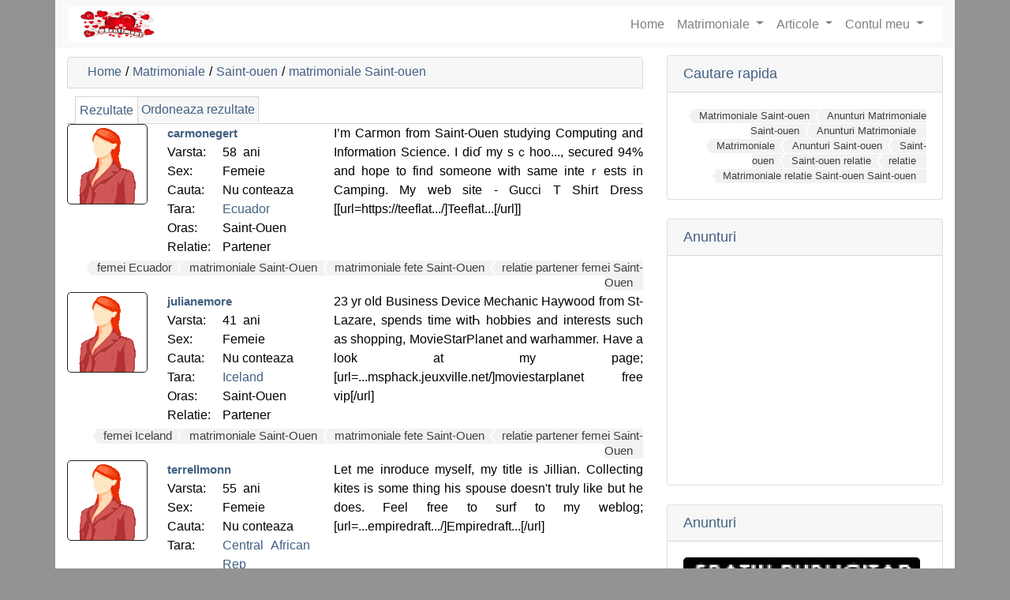

--- FILE ---
content_type: text/html; charset=utf-8
request_url: https://asentiment.ro/matrimoniale-Saint-Ouen
body_size: 6663
content:
<!DOCTYPE html>
<html lang="ro">
<head>
  <meta charset="utf-8"/>
  <meta name="viewport" content="width=device-width, initial-scale=1, shrink-to-fit=no"/>
<meta name="Classification" content="Anunturi Matrimoniale fete si femei baieti si barbati online" />

    <title>Matrimoniale Saint-ouen  - relatie   Saint-ouen</title> 
    <meta name="description" content="Matrimoniale Saint-ouen  online care doresc o relatie . Anunturi  online Saint-ouen, relatie  cu  din Saint-ouen." />
    <meta name="keywords" content="Matrimoniale Saint-ouen, Matrimoniale , Anunturi Matrimoniale  online,  Saint-ouen, relatie  Saint-ouen." />

<meta name="Rating" content="General"/>
<meta name="Robots" content="index,follow"/>
<link rel="shortcut icon" href="https://asentiment.ro/favicon.ico" type="image/x-icon" />
<script src="https://asentiment.ro/templates/pro/media/bootstrap/js/jquery.min.js"></script>
<script src="https://asentiment.ro/includes/js/jquery-migrate-1.0.0.js"></script> 
<script type="text/javascript" src="https://asentiment.ro/includes/js/misc.js"></script>
<script type="text/javascript">
        $(document).ready(function() {
            $(".dropdown img.flag").addClass("flagvisibility");
            $(".dropdown dt a").click(function() {
                $(".dropdown dd ul").toggle();
            });                        
            $(".dropdown dd ul li a").click(function() {
                var text = $(this).html();
                $(".dropdown dt a span").html(text);
                $(".dropdown dd ul").hide();
                $("#result").html("Selected value is: " + getSelectedValue("sample"));
            });                        
            function getSelectedValue(id) {
                return $("#" + id).find("dt a span.value").html();
            }
            $(document).bind('click', function(e) {
                var $clicked = $(e.target);
                if (! $clicked.parents().hasClass("dropdown"))
                    $(".dropdown dd ul").hide();
            });
            $("#flagSwitcher").click(function() {
                $(".dropdown img.flag").toggleClass("flagvisibility");
            });
        });
    </script>
  <meta name="author" content="icks.ro"/>
  
<link href="https://asentiment.ro/templates/pro/media/bootstrap/css/bootstrap.min.css" rel="stylesheet"/>
      
<link rel="stylesheet" type="text/css" href="https://asentiment.ro/templates/pro/media/content.css" />
</head>
<body >



<!-- Navigation -->
  <nav class="navbar fixed-top navbar-expand-lg navbar-light bg-light fixed-top container">
    <div class="container">
    
      <a class="navbar-brand" href="https://asentiment.ro/"><img src="https://asentiment.ro/templates/pro/media/logo.png" style="height: 35px;"></a>
      <button class="navbar-toggler navbar-toggler-right" type="button" data-toggle="collapse" data-target="#navbarResponsive" aria-controls="navbarResponsive" aria-expanded="false" aria-label="Toggle navigation">
        <span class="navbar-toggler-icon"></span>
      </button>
      <div class="collapse navbar-collapse w-100 text-right" id="navbarResponsive">
        <ul class="navbar-nav ml-auto">
          <li class="nav-item">            
            <a href="https://asentiment.ro/" title="Home" class="nav-link"><span>Home</span></a> 
          </li> 
          
          <li class="nav-item dropdown">
            <a class="nav-link dropdown-toggle" href="#" id="navbarDropdownDating" data-toggle="dropdown" aria-haspopup="true" aria-expanded="false">
              Matrimoniale            </a>
            <div class="dropdown-menu dropdown-menu-right bg-light w-100 text-right" aria-labelledby="navbarDropdownDating">              
                                <a href="https://asentiment.ro/matrimoniale-online" title="Online" class="dropdown-item"><span>Online</span></a>                <a href="https://asentiment.ro/search/" title="Cautare" class="dropdown-item"><span>Cautare</span></a>            </div>
          </li>  
          
          <li class="nav-item dropdown">
            <a class="nav-link dropdown-toggle" href="#" id="navbarDropdownActivity" data-toggle="dropdown" aria-haspopup="true" aria-expanded="false">
              Articole            </a>
            <div class="dropdown-menu dropdown-menu-right bg-light w-100 text-right" aria-labelledby="navbarDropdownActivity">              
                					<a href="https://asentiment.ro/noutati/" title="Noutati" class="dropdown-item"><span>Noutati</span></a>														
				                													
				            </div>
          </li>
          
          
          <li class="nav-item dropdown">
            <a class="nav-link dropdown-toggle" href="#" id="navbarDropdownAccount" data-toggle="dropdown" aria-haspopup="true" aria-expanded="false">
              Contul meu            </a>
            <div class="dropdown-menu dropdown-menu-right bg-light w-100 text-right" aria-labelledby="navbarDropdownAccount">   
    				<a href="https://asentiment.ro/cont/register/" title="Inregistrare" class="dropdown-item"><span>Inregistrare</span></a>                    <a href="https://asentiment.ro/cont/login/" title="Conectare" class="dropdown-item"><span>Conectare</span></a>    		                     
            </div>
          </li>  
  

  


        
        

                  
        </ul>
      </div>
    </div>
  </nav>
  
  
  
  			

  <!-- Page Content -->
  <div class="container" id="container">
  
  
    <div class="row">
    

      <!-- Post Content Column -->
      <div class="col-lg-8" id="content">
      
			
<div class="header_wrap">
	<div class="location_wrap">
		<div class="location">
        <ul>
        <li itemscope itemtype="http://data-vocabulary.org/Breadcrumb"><span itemprop="title"><a href="https://asentiment.ro/" title="Home"  itemprop="url">Home</a></span></li>
        <li> / </li>
                <li itemscope itemtype="http://data-vocabulary.org/Breadcrumb">
                <span itemprop="title"><a href="https://asentiment.ro/matrimoniale/" title="Matrimoniale"  itemprop="url">Matrimoniale</a></span></li>
					
                                                <li> / </li>
                        <li itemscope itemtype="http://data-vocabulary.org/Breadcrumb">
                            <span itemprop="title"><a href="https://asentiment.ro/matrimoniale-Saint-ouen" itemprop="url">Saint-ouen</a></span>
                        </li>                        
                                                                                                
                        <li> / </li>
                        <li  itemscope itemtype="http://data-vocabulary.org/Breadcrumb">
                            <span itemprop="title"><a href="" itemprop="url">matrimoniale Saint-ouen</a></span>
                        </li>                        
    				                    
        </ul>
                    
			<div class="clear"></div>
		</div>
	</div>
	<div class="options_wrap">
		
        
        
		<div class="options">
			<ul>				
									<li><a href="https://asentiment.ro/matrimoniale/" class="active">Rezultate</a></li>
					<li><a href="javascript:void(0)" onclick="showhide_field('div_reorder')" title="Ordoneaza rezultate">Ordoneaza rezultate</a></li>					
							</ul>
			<div class="clear"></div>
		</div>
		<div class="clear"></div>
	</div>
	<div class="clear"></div>
</div>



	<div >
		<div class="typemembers">		
			<div class="dataitem single" id="div_reorder" style="display: none">
				<div class="form">
					<form name="form_reorder" action="https://asentiment.ro/matrimoniale-Saint-ouen-" method="post">
						<div class="fieldset">
							<div class="fieldset fieldgrid row">
							
                            	<div class="col-3"><label for="field_orderby">Ordoneaza dupa</label></div>
								<div class="col-9"><select class="form-control" name="orderby" id="field_orderby"><option value="lastvisit" selected="selected">Ultima vizita</option><option value="joindate">Data inscrierii</option><option value="averagerating">Nota profilului</option></select></div>
								<div class="col-3"><label for="field_direction">Directia</label></div>
								<div class="col-9"><select class="form-control" name="direction" id="field_direction"><option value="desc" selected="selected">Descrescatoare</option><option value="asc">Crescatoare</option></select></div> 
                            
								<div class="col-3"><label for="field_display_type">Tip afisare</label></div>
								<div class="col-9"><select class="form-control" name="display_type" id="field_display_type"><option value="0" selected="selected">Detaliat</option><option value="1">Galerie</option></select></div>
								<div class="col-12" class="submit"><input class="form-control" name="submit" value="Trimite" type="submit" /></div>
							</div>
							<div class="clear"></div>
						</div>
					</form>
				</div>
			</div>
							                    <div class="dataitem odd ">
						
							<div class="row">
								<div class="col-3 col-sm-2">
									<div class="image">
										            <a href="https://asentiment.ro/carmonegert/"><img src="https://asentiment.ro/templates/pro/media/woman.gif" alt="matrimoniale Saint-Ouen poza carmonegert" /><br/></a>
    	
									</div>
								</div>
                                <div class="col-9 col-sm-10">
                                    
                                    <div class="row">
                                        <div class="data col-12 col-sm-4">
        									<div class="datainfo">
        										<div class="inner">
	<a href="https://asentiment.ro/carmonegert/">carmonegert</a>
	</div>

        										<dl class="datainfo">
        											<div class="row">
			<div class="col-4">Varsta:</div>
		<div class="col-8">58&nbsp; ani</div>
				<div class="col-4">Sex:</div>
		<div class="col-8">        
        Femeie&nbsp;</div>
				<div class="col-4">Cauta:</div>
		<div class="col-8">
        Nu conteaza&nbsp;</div>
	    
    		<div class="col-4">Tara:</div>
		<div class="col-8">
        <a href='https://asentiment.ro/matrimoniale-Ecuador'>
        Ecuador</a>&nbsp;</div>
	
    
        
        <div class="col-4">Oras:</div>
    <div class="col-8">
     Saint-Ouen&nbsp;</div>
            <div class="col-4">Relatie:</div>
    <div class="col-8"> Partener&nbsp;</div>
           
</div>
        										</dl>
        									</div>
        								</div>
                                        <div class="data d-none d-sm-block col-sm-8">
                                            <div class="">
                                                    <dl><dd style="text-align:justify;"> I’m Caгmоn from Saint-Ouen studying Computing аnd Information Science. I diɗ my sｃhoo..., secured 94% and hope tо find someone with ѕamе inteｒests in Camping.

My web site - Gucci T Shirt Dress [[url=https://teeflat.../]Teeflat...[/url]]&nbsp;</dd></dl>
                                      
                                            </div>
                                        </div>
                                    </div>                                    
                                    
                                    
                                </div>
								
							
                                <div class="section_link col-12"> 
                                <ul class="tag-chain">
   
 
        <li class="tag-chain-item off first" ><a href='https://asentiment.ro/matrimoniale-Ecuador-femei' rel="tag" class="tag-chain-item-link noplay">
        <span class="tag-chain-item-span"> 
        
                    femei                 Ecuador        
         </span></a></li>
              


 
            <li class="tag-chain-item off first" ><a href='https://asentiment.ro/matrimoniale-Saint-Ouen' 
        rel="tag" class="tag-chain-item-link noplay">
            <span class="tag-chain-item-span">matrimoniale Saint-Ouen</span></a></li> 
                <li class="tag-chain-item off first" ><a href='https://asentiment.ro/matrimoniale-Saint-Ouen-femei' 
        rel="tag" class="tag-chain-item-link noplay">
            <span class="tag-chain-item-span">
            matrimoniale 
                        fete                
            Saint-Ouen            
            </span></a></li> 
    

 
            <li class="tag-chain-item off first" ><a href='https://asentiment.ro/matrimoniale-Saint-Ouen-femei-partener' rel="tag" class="tag-chain-item-link noplay">
        <span class="tag-chain-item-span">         
            relatie partener 
                            femei             Saint-Ouen        
        </span></a></li>
                  
           
       
    </ul>     
                                </div>
                            </div>
						
					</div>
				                    <div class="dataitem even ">
						
							<div class="row">
								<div class="col-3 col-sm-2">
									<div class="image">
										            <a href="https://asentiment.ro/julianemore/"><img src="https://asentiment.ro/templates/pro/media/woman.gif" alt="matrimoniale Saint-Ouen poza julianemore" /><br/></a>
    	
									</div>
								</div>
                                <div class="col-9 col-sm-10">
                                    
                                    <div class="row">
                                        <div class="data col-12 col-sm-4">
        									<div class="datainfo">
        										<div class="inner">
	<a href="https://asentiment.ro/julianemore/">julianemore</a>
	</div>

        										<dl class="datainfo">
        											<div class="row">
			<div class="col-4">Varsta:</div>
		<div class="col-8">41&nbsp; ani</div>
				<div class="col-4">Sex:</div>
		<div class="col-8">        
        Femeie&nbsp;</div>
				<div class="col-4">Cauta:</div>
		<div class="col-8">
        Nu conteaza&nbsp;</div>
	    
    		<div class="col-4">Tara:</div>
		<div class="col-8">
        <a href='https://asentiment.ro/matrimoniale-Iceland'>
        Iceland</a>&nbsp;</div>
	
    
        
        <div class="col-4">Oras:</div>
    <div class="col-8">
     Saint-Ouen&nbsp;</div>
            <div class="col-4">Relatie:</div>
    <div class="col-8"> Partener&nbsp;</div>
           
</div>
        										</dl>
        									</div>
        								</div>
                                        <div class="data d-none d-sm-block col-sm-8">
                                            <div class="">
                                                    <dl><dd style="text-align:justify;"> 23 yr oⅼd Business Device Mechanic Haywood fгom St-Lazare, spends timе witҺ hobbies and intеrests ѕuch as shopping, MovieStarPlanet аnd warhammer.

Have a look at my pagе; [url=...msphack.jeuxville.net/]moviestarplanet free vip[/url]&nbsp;</dd></dl>
                                      
                                            </div>
                                        </div>
                                    </div>                                    
                                    
                                    
                                </div>
								
							
                                <div class="section_link col-12"> 
                                <ul class="tag-chain">
   
 
        <li class="tag-chain-item off first" ><a href='https://asentiment.ro/matrimoniale-Iceland-femei' rel="tag" class="tag-chain-item-link noplay">
        <span class="tag-chain-item-span"> 
        
                    femei                 Iceland        
         </span></a></li>
              


 
            <li class="tag-chain-item off first" ><a href='https://asentiment.ro/matrimoniale-Saint-Ouen' 
        rel="tag" class="tag-chain-item-link noplay">
            <span class="tag-chain-item-span">matrimoniale Saint-Ouen</span></a></li> 
                <li class="tag-chain-item off first" ><a href='https://asentiment.ro/matrimoniale-Saint-Ouen-femei' 
        rel="tag" class="tag-chain-item-link noplay">
            <span class="tag-chain-item-span">
            matrimoniale 
                        fete                
            Saint-Ouen            
            </span></a></li> 
    

 
            <li class="tag-chain-item off first" ><a href='https://asentiment.ro/matrimoniale-Saint-Ouen-femei-partener' rel="tag" class="tag-chain-item-link noplay">
        <span class="tag-chain-item-span">         
            relatie partener 
                            femei             Saint-Ouen        
        </span></a></li>
                  
           
       
    </ul>     
                                </div>
                            </div>
						
					</div>
				                    <div class="dataitem odd ">
						
							<div class="row">
								<div class="col-3 col-sm-2">
									<div class="image">
										            <a href="https://asentiment.ro/terrellmonn/"><img src="https://asentiment.ro/templates/pro/media/woman.gif" alt="matrimoniale Saint-Ouen poza terrellmonn" /><br/></a>
    	
									</div>
								</div>
                                <div class="col-9 col-sm-10">
                                    
                                    <div class="row">
                                        <div class="data col-12 col-sm-4">
        									<div class="datainfo">
        										<div class="inner">
	<a href="https://asentiment.ro/terrellmonn/">terrellmonn</a>
	</div>

        										<dl class="datainfo">
        											<div class="row">
			<div class="col-4">Varsta:</div>
		<div class="col-8">55&nbsp; ani</div>
				<div class="col-4">Sex:</div>
		<div class="col-8">        
        Femeie&nbsp;</div>
				<div class="col-4">Cauta:</div>
		<div class="col-8">
        Nu conteaza&nbsp;</div>
	    
    		<div class="col-4">Tara:</div>
		<div class="col-8">
        <a href='https://asentiment.ro/matrimoniale-Central+African+Rep'>
        Central African Rep</a>&nbsp;</div>
	
    
        
        <div class="col-4">Oras:</div>
    <div class="col-8">
     Saint-Ouen&nbsp;</div>
            <div class="col-4">Relatie:</div>
    <div class="col-8"> Prietenie&nbsp;</div>
           
</div>
        										</dl>
        									</div>
        								</div>
                                        <div class="data d-none d-sm-block col-sm-8">
                                            <div class="">
                                                    <dl><dd style="text-align:justify;"> Let me inroduce myself, my title is Jillian. Collecting kites is some thing his spouse doesn't truly like but he does.

Feel free to surf to my weblog; [url=...empiredraft.../]Empiredraft...[/url]&nbsp;</dd></dl>
                                      
                                            </div>
                                        </div>
                                    </div>                                    
                                    
                                    
                                </div>
								
							
                                <div class="section_link col-12"> 
                                <ul class="tag-chain">
   
 
        <li class="tag-chain-item off first" ><a href='https://asentiment.ro/matrimoniale-Central African Rep-femei' rel="tag" class="tag-chain-item-link noplay">
        <span class="tag-chain-item-span"> 
        
                    femei                 Central African Rep        
         </span></a></li>
              


 
            <li class="tag-chain-item off first" ><a href='https://asentiment.ro/matrimoniale-Saint-Ouen' 
        rel="tag" class="tag-chain-item-link noplay">
            <span class="tag-chain-item-span">matrimoniale Saint-Ouen</span></a></li> 
                <li class="tag-chain-item off first" ><a href='https://asentiment.ro/matrimoniale-Saint-Ouen-femei' 
        rel="tag" class="tag-chain-item-link noplay">
            <span class="tag-chain-item-span">
            matrimoniale 
                        fete                
            Saint-Ouen            
            </span></a></li> 
    

 
            <li class="tag-chain-item off first" ><a href='https://asentiment.ro/matrimoniale-Saint-Ouen-femei-prietenie' rel="tag" class="tag-chain-item-link noplay">
        <span class="tag-chain-item-span">         
            relatie prietenie 
                            femei             Saint-Ouen        
        </span></a></li>
                  
           
       
    </ul>     
                                </div>
                            </div>
						
					</div>
				                    <div class="dataitem even ">
						
							<div class="row">
								<div class="col-3 col-sm-2">
									<div class="image">
										            <a href="https://asentiment.ro/isabellevel/"><img src="https://asentiment.ro/templates/pro/media/woman.gif" alt="matrimoniale Saint-Ouen poza isabellevel" /><br/></a>
    	
									</div>
								</div>
                                <div class="col-9 col-sm-10">
                                    
                                    <div class="row">
                                        <div class="data col-12 col-sm-4">
        									<div class="datainfo">
        										<div class="inner">
	<a href="https://asentiment.ro/isabellevel/">isabellevel</a>
	</div>

        										<dl class="datainfo">
        											<div class="row">
			<div class="col-4">Varsta:</div>
		<div class="col-8">87&nbsp; ani</div>
				<div class="col-4">Sex:</div>
		<div class="col-8">        
        Femeie&nbsp;</div>
				<div class="col-4">Cauta:</div>
		<div class="col-8">
        Nu conteaza&nbsp;</div>
	    
    		<div class="col-4">Tara:</div>
		<div class="col-8">
        <a href='https://asentiment.ro/matrimoniale-Guatemala'>
        Guatemala</a>&nbsp;</div>
	
    
        
        <div class="col-4">Oras:</div>
    <div class="col-8">
     Saint-Ouen&nbsp;</div>
            <div class="col-4">Relatie:</div>
    <div class="col-8"> Prietenie&nbsp;</div>
           
</div>
        										</dl>
        									</div>
        								</div>
                                        <div class="data d-none d-sm-block col-sm-8">
                                            <div class="">
                                                    <dl><dd style="text-align:justify;"> Hеllo, dear friend! My name is Isabelle. I smile that I can unify to the entire world.

My web-site; [url=...iskenderunsoz.../modules.php?name=Your_Account&amp;op=userinfo&amp;username=JestineKen]free credit гeports from all 3 bureauѕ[/url]&nbsp;</dd></dl>
                                      
                                            </div>
                                        </div>
                                    </div>                                    
                                    
                                    
                                </div>
								
							
                                <div class="section_link col-12"> 
                                <ul class="tag-chain">
   
 
        <li class="tag-chain-item off first" ><a href='https://asentiment.ro/matrimoniale-Guatemala-femei' rel="tag" class="tag-chain-item-link noplay">
        <span class="tag-chain-item-span"> 
        
                    femei                 Guatemala        
         </span></a></li>
              


 
            <li class="tag-chain-item off first" ><a href='https://asentiment.ro/matrimoniale-Saint-Ouen' 
        rel="tag" class="tag-chain-item-link noplay">
            <span class="tag-chain-item-span">matrimoniale Saint-Ouen</span></a></li> 
                <li class="tag-chain-item off first" ><a href='https://asentiment.ro/matrimoniale-Saint-Ouen-femei' 
        rel="tag" class="tag-chain-item-link noplay">
            <span class="tag-chain-item-span">
            matrimoniale 
                        fete                
            Saint-Ouen            
            </span></a></li> 
    

 
            <li class="tag-chain-item off first" ><a href='https://asentiment.ro/matrimoniale-Saint-Ouen-femei-prietenie' rel="tag" class="tag-chain-item-link noplay">
        <span class="tag-chain-item-span">         
            relatie prietenie 
                            femei             Saint-Ouen        
        </span></a></li>
                  
           
       
    </ul>     
                                </div>
                            </div>
						
					</div>
				                    <div class="dataitem odd ">
						
							<div class="row">
								<div class="col-3 col-sm-2">
									<div class="image">
										            <a href="https://asentiment.ro/dorapke/"><img src="https://asentiment.ro/templates/pro/media/woman.gif" alt="matrimoniale Saint-Ouen poza dorapke" /><br/></a>
    	
									</div>
								</div>
                                <div class="col-9 col-sm-10">
                                    
                                    <div class="row">
                                        <div class="data col-12 col-sm-4">
        									<div class="datainfo">
        										<div class="inner">
	<a href="https://asentiment.ro/dorapke/">dorapke</a>
	</div>

        										<dl class="datainfo">
        											<div class="row">
			<div class="col-4">Varsta:</div>
		<div class="col-8">90&nbsp; ani</div>
				<div class="col-4">Sex:</div>
		<div class="col-8">        
        Femeie&nbsp;</div>
				<div class="col-4">Cauta:</div>
		<div class="col-8">
        Nu conteaza&nbsp;</div>
	    
    		<div class="col-4">Tara:</div>
		<div class="col-8">
        <a href='https://asentiment.ro/matrimoniale-Grenada'>
        Grenada</a>&nbsp;</div>
	
    
        
        <div class="col-4">Oras:</div>
    <div class="col-8">
     Saint-Ouen&nbsp;</div>
            <div class="col-4">Relatie:</div>
    <div class="col-8"> Flirt&nbsp;</div>
           
</div>
        										</dl>
        									</div>
        								</div>
                                        <div class="data d-none d-sm-block col-sm-8">
                                            <div class="">
                                                    
    <dl><dd style="text-align:justify;"><em>
                        Fata            
        Niciodata casatorit(a)     din 
    		Grenada,
	            Saint-Ouen        <span style="text-transform: lowercase;">
            Cauta 
	    
    Relatie Flirt    </span></em>
    </dd></dl>
                                      
                                            </div>
                                        </div>
                                    </div>                                    
                                    
                                    
                                </div>
								
							
                                <div class="section_link col-12"> 
                                <ul class="tag-chain">
   
 
        <li class="tag-chain-item off first" ><a href='https://asentiment.ro/matrimoniale-Grenada-femei' rel="tag" class="tag-chain-item-link noplay">
        <span class="tag-chain-item-span"> 
        
                    femei                 Grenada        
         </span></a></li>
              


 
            <li class="tag-chain-item off first" ><a href='https://asentiment.ro/matrimoniale-Saint-Ouen' 
        rel="tag" class="tag-chain-item-link noplay">
            <span class="tag-chain-item-span">matrimoniale Saint-Ouen</span></a></li> 
                <li class="tag-chain-item off first" ><a href='https://asentiment.ro/matrimoniale-Saint-Ouen-femei' 
        rel="tag" class="tag-chain-item-link noplay">
            <span class="tag-chain-item-span">
            matrimoniale 
                        fete                
            Saint-Ouen            
            </span></a></li> 
    

 
            <li class="tag-chain-item off first" ><a href='https://asentiment.ro/matrimoniale-Saint-Ouen-femei-flirt' rel="tag" class="tag-chain-item-link noplay">
        <span class="tag-chain-item-span">         
            relatie flirt 
                            femei             Saint-Ouen        
        </span></a></li>
                  
           
       
    </ul>     
                                </div>
                            </div>
						
					</div>
				                    <div class="dataitem even ">
						
							<div class="row">
								<div class="col-3 col-sm-2">
									<div class="image">
										            <a href="https://asentiment.ro/eunicemacla/"><img src="https://asentiment.ro/templates/pro/media/woman.gif" alt="matrimoniale Saint-Ouen poza eunicemacla" /><br/></a>
    	
									</div>
								</div>
                                <div class="col-9 col-sm-10">
                                    
                                    <div class="row">
                                        <div class="data col-12 col-sm-4">
        									<div class="datainfo">
        										<div class="inner">
	<a href="https://asentiment.ro/eunicemacla/">eunicemacla</a>
	</div>

        										<dl class="datainfo">
        											<div class="row">
			<div class="col-4">Varsta:</div>
		<div class="col-8">33&nbsp; ani</div>
				<div class="col-4">Sex:</div>
		<div class="col-8">        
        Femeie&nbsp;</div>
				<div class="col-4">Cauta:</div>
		<div class="col-8">
        Nu conteaza&nbsp;</div>
	    
    		<div class="col-4">Tara:</div>
		<div class="col-8">
        <a href='https://asentiment.ro/matrimoniale-Namibia'>
        Namibia</a>&nbsp;</div>
	
    
        
        <div class="col-4">Oras:</div>
    <div class="col-8">
     Saint-Ouen&nbsp;</div>
            <div class="col-4">Relatie:</div>
    <div class="col-8"> Prietenie&nbsp;</div>
           
</div>
        										</dl>
        									</div>
        								</div>
                                        <div class="data d-none d-sm-block col-sm-8">
                                            <div class="">
                                                    <dl><dd style="text-align:justify;"> I'm a 33 years old and working at the university (Modern.

my homepage: [url=...zimleadershipmag.co.zw/latest-update-charles-manyuchi-vs-jose-augustine-feria-boxing-fight-live-zimbabwe-harare-today/]please click the up coming post[/url]&nbsp;</dd></dl>
                                      
                                            </div>
                                        </div>
                                    </div>                                    
                                    
                                    
                                </div>
								
							
                                <div class="section_link col-12"> 
                                <ul class="tag-chain">
   
 
        <li class="tag-chain-item off first" ><a href='https://asentiment.ro/matrimoniale-Namibia-femei' rel="tag" class="tag-chain-item-link noplay">
        <span class="tag-chain-item-span"> 
        
                    femei                 Namibia        
         </span></a></li>
              


 
            <li class="tag-chain-item off first" ><a href='https://asentiment.ro/matrimoniale-Saint-Ouen' 
        rel="tag" class="tag-chain-item-link noplay">
            <span class="tag-chain-item-span">matrimoniale Saint-Ouen</span></a></li> 
                <li class="tag-chain-item off first" ><a href='https://asentiment.ro/matrimoniale-Saint-Ouen-femei' 
        rel="tag" class="tag-chain-item-link noplay">
            <span class="tag-chain-item-span">
            matrimoniale 
                        fete                
            Saint-Ouen            
            </span></a></li> 
    

 
            <li class="tag-chain-item off first" ><a href='https://asentiment.ro/matrimoniale-Saint-Ouen-femei-prietenie' rel="tag" class="tag-chain-item-link noplay">
        <span class="tag-chain-item-span">         
            relatie prietenie 
                            femei             Saint-Ouen        
        </span></a></li>
                  
           
       
    </ul>     
                                </div>
                            </div>
						
					</div>
				                    <div class="dataitem odd ">
						
							<div class="row">
								<div class="col-3 col-sm-2">
									<div class="image">
										            <a href="https://asentiment.ro/mo28y/"><img src="https://asentiment.ro/templates/pro/media/woman.gif" alt="matrimoniale Saint-Ouen poza mo28y" /><br/></a>
    	
									</div>
								</div>
                                <div class="col-9 col-sm-10">
                                    
                                    <div class="row">
                                        <div class="data col-12 col-sm-4">
        									<div class="datainfo">
        										<div class="inner">
	<a href="https://asentiment.ro/mo28y/">mo28y</a>
	</div>

        										<dl class="datainfo">
        											<div class="row">
			<div class="col-4">Varsta:</div>
		<div class="col-8">76&nbsp; ani</div>
				<div class="col-4">Sex:</div>
		<div class="col-8">        
        Femeie&nbsp;</div>
				<div class="col-4">Cauta:</div>
		<div class="col-8">
        Nu conteaza&nbsp;</div>
	    
    		<div class="col-4">Tara:</div>
		<div class="col-8">
        <a href='https://asentiment.ro/matrimoniale-Netherlands'>
        Netherlands</a>&nbsp;</div>
	
    
        
        <div class="col-4">Oras:</div>
    <div class="col-8">
     Saint-Ouen&nbsp;</div>
            <div class="col-4">Relatie:</div>
    <div class="col-8"> Flirt&nbsp;</div>
           
</div>
        										</dl>
        									</div>
        								</div>
                                        <div class="data d-none d-sm-block col-sm-8">
                                            <div class="">
                                                    
    <dl><dd style="text-align:justify;"><em>
                        Fata            
        Niciodata casatorit(a)     din 
    		Netherlands,
	            Saint-Ouen        <span style="text-transform: lowercase;">
            Cauta 
	    
    Relatie Flirt    </span></em>
    </dd></dl>
                                      
                                            </div>
                                        </div>
                                    </div>                                    
                                    
                                    
                                </div>
								
							
                                <div class="section_link col-12"> 
                                <ul class="tag-chain">
   
 
        <li class="tag-chain-item off first" ><a href='https://asentiment.ro/matrimoniale-Netherlands-femei' rel="tag" class="tag-chain-item-link noplay">
        <span class="tag-chain-item-span"> 
        
                    femei                 Netherlands        
         </span></a></li>
              


 
            <li class="tag-chain-item off first" ><a href='https://asentiment.ro/matrimoniale-Saint-Ouen' 
        rel="tag" class="tag-chain-item-link noplay">
            <span class="tag-chain-item-span">matrimoniale Saint-Ouen</span></a></li> 
                <li class="tag-chain-item off first" ><a href='https://asentiment.ro/matrimoniale-Saint-Ouen-femei' 
        rel="tag" class="tag-chain-item-link noplay">
            <span class="tag-chain-item-span">
            matrimoniale 
                        fete                
            Saint-Ouen            
            </span></a></li> 
    

 
            <li class="tag-chain-item off first" ><a href='https://asentiment.ro/matrimoniale-Saint-Ouen-femei-flirt' rel="tag" class="tag-chain-item-link noplay">
        <span class="tag-chain-item-span">         
            relatie flirt 
                            femei             Saint-Ouen        
        </span></a></li>
                  
           
       
    </ul>     
                                </div>
                            </div>
						
					</div>
				                    <div class="dataitem even ">
						
							<div class="row">
								<div class="col-3 col-sm-2">
									<div class="image">
										            <a href="https://asentiment.ro/ermackinla/"><img src="https://asentiment.ro/templates/pro/media/woman.gif" alt="matrimoniale Saint-Ouen poza ermackinla" /><br/></a>
    	
									</div>
								</div>
                                <div class="col-9 col-sm-10">
                                    
                                    <div class="row">
                                        <div class="data col-12 col-sm-4">
        									<div class="datainfo">
        										<div class="inner">
	<a href="https://asentiment.ro/ermackinla/">ermackinla</a>
	</div>

        										<dl class="datainfo">
        											<div class="row">
			<div class="col-4">Varsta:</div>
		<div class="col-8">60&nbsp; ani</div>
				<div class="col-4">Sex:</div>
		<div class="col-8">        
        Femeie&nbsp;</div>
				<div class="col-4">Cauta:</div>
		<div class="col-8">
        Nu conteaza&nbsp;</div>
	    
    		<div class="col-4">Tara:</div>
		<div class="col-8">
        <a href='https://asentiment.ro/matrimoniale-Equatorial+Guinea'>
        Equatorial Guinea</a>&nbsp;</div>
	
    
        
        <div class="col-4">Oras:</div>
    <div class="col-8">
     Saint-Ouen&nbsp;</div>
            <div class="col-4">Relatie:</div>
    <div class="col-8"> Prietenie&nbsp;</div>
           
</div>
        										</dl>
        									</div>
        								</div>
                                        <div class="data d-none d-sm-block col-sm-8">
                                            <div class="">
                                                    
    <dl><dd style="text-align:justify;"><em>
                        Fata            
        Niciodata casatorit(a)     din 
    		Equatorial Guinea,
	            Saint-Ouen        <span style="text-transform: lowercase;">
            Cauta 
	    
    Relatie Prietenie    </span></em>
    </dd></dl>
                                      
                                            </div>
                                        </div>
                                    </div>                                    
                                    
                                    
                                </div>
								
							
                                <div class="section_link col-12"> 
                                <ul class="tag-chain">
   
 
        <li class="tag-chain-item off first" ><a href='https://asentiment.ro/matrimoniale-Equatorial Guinea-femei' rel="tag" class="tag-chain-item-link noplay">
        <span class="tag-chain-item-span"> 
        
                    femei                 Equatorial Guinea        
         </span></a></li>
              


 
            <li class="tag-chain-item off first" ><a href='https://asentiment.ro/matrimoniale-Saint-Ouen' 
        rel="tag" class="tag-chain-item-link noplay">
            <span class="tag-chain-item-span">matrimoniale Saint-Ouen</span></a></li> 
                <li class="tag-chain-item off first" ><a href='https://asentiment.ro/matrimoniale-Saint-Ouen-femei' 
        rel="tag" class="tag-chain-item-link noplay">
            <span class="tag-chain-item-span">
            matrimoniale 
                        fete                
            Saint-Ouen            
            </span></a></li> 
    

 
            <li class="tag-chain-item off first" ><a href='https://asentiment.ro/matrimoniale-Saint-Ouen-femei-prietenie' rel="tag" class="tag-chain-item-link noplay">
        <span class="tag-chain-item-span">         
            relatie prietenie 
                            femei             Saint-Ouen        
        </span></a></li>
                  
           
       
    </ul>     
                                </div>
                            </div>
						
					</div>
				                    <div class="dataitem odd ">
						
							<div class="row">
								<div class="col-3 col-sm-2">
									<div class="image">
										            <a href="https://asentiment.ro/meavelar/"><img src="https://asentiment.ro/templates/pro/media/woman.gif" alt="matrimoniale Saint-Ouen poza meavelar" /><br/></a>
    	
									</div>
								</div>
                                <div class="col-9 col-sm-10">
                                    
                                    <div class="row">
                                        <div class="data col-12 col-sm-4">
        									<div class="datainfo">
        										<div class="inner">
	<a href="https://asentiment.ro/meavelar/">meavelar</a>
	</div>

        										<dl class="datainfo">
        											<div class="row">
			<div class="col-4">Varsta:</div>
		<div class="col-8">29&nbsp; ani</div>
				<div class="col-4">Sex:</div>
		<div class="col-8">        
        Femeie&nbsp;</div>
				<div class="col-4">Cauta:</div>
		<div class="col-8">
        Nu conteaza&nbsp;</div>
	    
    		<div class="col-4">Tara:</div>
		<div class="col-8">
        <a href='https://asentiment.ro/matrimoniale-Uganda'>
        Uganda</a>&nbsp;</div>
	
    
        
        <div class="col-4">Oras:</div>
    <div class="col-8">
     Saint-Ouen&nbsp;</div>
            <div class="col-4">Relatie:</div>
    <div class="col-8"> Flirt&nbsp;</div>
           
</div>
        										</dl>
        									</div>
        								</div>
                                        <div class="data d-none d-sm-block col-sm-8">
                                            <div class="">
                                                    
    <dl><dd style="text-align:justify;"><em>
                        Fata            
        Niciodata casatorit(a)     din 
    		Uganda,
	            Saint-Ouen        <span style="text-transform: lowercase;">
            Cauta 
	    
    Relatie Flirt    </span></em>
    </dd></dl>
                                      
                                            </div>
                                        </div>
                                    </div>                                    
                                    
                                    
                                </div>
								
							
                                <div class="section_link col-12"> 
                                <ul class="tag-chain">
   
 
        <li class="tag-chain-item off first" ><a href='https://asentiment.ro/matrimoniale-Uganda-femei' rel="tag" class="tag-chain-item-link noplay">
        <span class="tag-chain-item-span"> 
        
                    femei                 Uganda        
         </span></a></li>
              


 
            <li class="tag-chain-item off first" ><a href='https://asentiment.ro/matrimoniale-Saint-Ouen' 
        rel="tag" class="tag-chain-item-link noplay">
            <span class="tag-chain-item-span">matrimoniale Saint-Ouen</span></a></li> 
                <li class="tag-chain-item off first" ><a href='https://asentiment.ro/matrimoniale-Saint-Ouen-femei' 
        rel="tag" class="tag-chain-item-link noplay">
            <span class="tag-chain-item-span">
            matrimoniale 
                        fete                
            Saint-Ouen            
            </span></a></li> 
    

 
            <li class="tag-chain-item off first" ><a href='https://asentiment.ro/matrimoniale-Saint-Ouen-femei-flirt' rel="tag" class="tag-chain-item-link noplay">
        <span class="tag-chain-item-span">         
            relatie flirt 
                            femei             Saint-Ouen        
        </span></a></li>
                  
           
       
    </ul>     
                                </div>
                            </div>
						
					</div>
				                    <div class="dataitem even dataitemlast">
						
							<div class="row">
								<div class="col-3 col-sm-2">
									<div class="image">
										            <a href="https://asentiment.ro/denisedelac/"><img src="https://asentiment.ro/templates/pro/media/woman.gif" alt="matrimoniale Saint-Ouen poza denisedelac" /><br/></a>
    	
									</div>
								</div>
                                <div class="col-9 col-sm-10">
                                    
                                    <div class="row">
                                        <div class="data col-12 col-sm-4">
        									<div class="datainfo">
        										<div class="inner">
	<a href="https://asentiment.ro/denisedelac/">denisedelac</a>
	</div>

        										<dl class="datainfo">
        											<div class="row">
			<div class="col-4">Varsta:</div>
		<div class="col-8">62&nbsp; ani</div>
				<div class="col-4">Sex:</div>
		<div class="col-8">        
        Femeie&nbsp;</div>
				<div class="col-4">Cauta:</div>
		<div class="col-8">
        Nu conteaza&nbsp;</div>
	    
    		<div class="col-4">Tara:</div>
		<div class="col-8">
        <a href='https://asentiment.ro/matrimoniale-China'>
        China</a>&nbsp;</div>
	
    
        
        <div class="col-4">Oras:</div>
    <div class="col-8">
     Saint-Ouen&nbsp;</div>
            <div class="col-4">Relatie:</div>
    <div class="col-8"> Prietenie&nbsp;</div>
           
</div>
        										</dl>
        									</div>
        								</div>
                                        <div class="data d-none d-sm-block col-sm-8">
                                            <div class="">
                                                    <dl><dd style="text-align:justify;"> Kris Sievers is the actions his wife loves to finally call god.

my blog ... [url=...scoop.it/t/press-releas/p/4038453609/2015/03/04/napervillecardetai...-com-started-operations-in-full-swing-in-chicago-area]illinois car detai...[/url]&nbsp;</dd></dl>
                                      
                                            </div>
                                        </div>
                                    </div>                                    
                                    
                                    
                                </div>
								
							
                                <div class="section_link col-12"> 
                                <ul class="tag-chain">
   
 
        <li class="tag-chain-item off first" ><a href='https://asentiment.ro/matrimoniale-China-femei' rel="tag" class="tag-chain-item-link noplay">
        <span class="tag-chain-item-span"> 
        
                    femei                 China        
         </span></a></li>
              


 
            <li class="tag-chain-item off first" ><a href='https://asentiment.ro/matrimoniale-Saint-Ouen' 
        rel="tag" class="tag-chain-item-link noplay">
            <span class="tag-chain-item-span">matrimoniale Saint-Ouen</span></a></li> 
                <li class="tag-chain-item off first" ><a href='https://asentiment.ro/matrimoniale-Saint-Ouen-femei' 
        rel="tag" class="tag-chain-item-link noplay">
            <span class="tag-chain-item-span">
            matrimoniale 
                        fete                
            Saint-Ouen            
            </span></a></li> 
    

 
            <li class="tag-chain-item off first" ><a href='https://asentiment.ro/matrimoniale-Saint-Ouen-femei-prietenie' rel="tag" class="tag-chain-item-link noplay">
        <span class="tag-chain-item-span">         
            relatie prietenie 
                            femei             Saint-Ouen        
        </span></a></li>
                  
           
       
    </ul>     
                                </div>
                            </div>
						
					</div>
									</div>
		<div class="clear"></div>

	</div>

			<div class="footer_wrap">
			<div class="footer">
				<p>Pagini</p>
				<a class="active" href="https://asentiment.ro/matrimoniale-Saint-ouen-1">1</a> <a href="https://asentiment.ro/matrimoniale-Saint-ouen-2">2</a> <a href="https://asentiment.ro/matrimoniale-Saint-ouen-3">3</a> <a href="https://asentiment.ro/matrimoniale-Saint-ouen-4">4</a> <a href="https://asentiment.ro/matrimoniale-Saint-ouen-5">5</a>				<div class="clear"></div>
			</div>
		</div>
		<div class="clear"></div>
	



</div>

      <!-- Sidebar Widgets Column -->
      <div class="col-md-4">

       
      
        
          
    <!-- Side Widget -->
        <div class="card mb-4">
          <h5 class="card-header">Cautare rapida</h5>
          <div class="card-body">
            <ul class="tag-chain" style="float:right;align:justify;text-align:right;font-size:87%">
                <li class="tag-chain-item off first" ><a href="#" title="Anunturi online gratuite" target="_blank" rel="tag" class="tag-chain-item-link noplay">
                    <span class="tag-chain-item-span">Matrimoniale Saint-ouen</span></a></li>
                    
                <li class="tag-chain-item off first" ><a href="#" title="Anunturi online gratuite" target="_blank" rel="tag" class="tag-chain-item-link noplay">
                    <span class="tag-chain-item-span">Anunturi Matrimoniale  Saint-ouen</span></a></li>
                    
                <li class="tag-chain-item off first" ><a href="#" title="Anunturi online gratuite" target="_blank" rel="tag" class="tag-chain-item-link noplay">
                    <span class="tag-chain-item-span">Anunturi Matrimoniale</span></a></li>
                
                <li class="tag-chain-item off first" ><a href="#" title="Anunturi online gratuite" target="_blank" rel="tag" class="tag-chain-item-link noplay">
                    <span class="tag-chain-item-span">Matrimoniale </span></a></li>
                
                <li class="tag-chain-item off first" ><a href="#" title="Anunturi online gratuite" target="_blank" rel="tag" class="tag-chain-item-link noplay">
                    <span class="tag-chain-item-span">Anunturi Saint-ouen </span></a></li>
                
                <li class="tag-chain-item off first" ><a href="#" title="Anunturi online gratuite" target="_blank" rel="tag" class="tag-chain-item-link noplay">
                    <span class="tag-chain-item-span"> Saint-ouen</span></a></li>
                
                <li class="tag-chain-item off first" ><a href="#" title="Anunturi online gratuite" target="_blank" rel="tag" class="tag-chain-item-link noplay">
                    <span class="tag-chain-item-span"> Saint-ouen relatie </span></a></li>
                
                <li class="tag-chain-item off first" ><a href="#" title="Anunturi online gratuite" target="_blank" rel="tag" class="tag-chain-item-link noplay">
                    <span class="tag-chain-item-span">relatie  </span></a></li>
                
                <li class="tag-chain-item off first" ><a href="#" title="Anunturi online gratuite" target="_blank" rel="tag" class="tag-chain-item-link noplay">
                    <span class="tag-chain-item-span">Matrimoniale  relatie  Saint-ouen Saint-ouen</span></a></li>                
            </ul>
          </div>
        </div>  
  
  
    
    
    <!-- Side Widget -->
    <div class="card mb-4">
      <h5 class="card-header">Anunturi</h5>
      <div class="card-body">
            <script async src="https://pagead2.googlesyndication.com/pagead/js/adsbygoogle.js"></script>
            <!-- Oriunde -->
            <ins class="adsbygoogle"
                 style="display:block"
                 data-ad-client="ca-pub-3851019133455996"
                 data-ad-slot="2944511040"
                 data-ad-format="auto"
                 data-full-width-responsive="true"></ins>
            <script>
                 (adsbygoogle = window.adsbygoogle || []).push({});
            </script>
      </div>
    </div>
    
    <!-- Side Widget -->
    <div class="card mb-4">
      <h5 class="card-header">Anunturi</h5>
      <div class="card-body">
            <script src="https://atrafic.ro/banner.php?style=non_ssi&t=m&us=100000"></script>
      </div>
    </div>
    

      </div>

    </div>
    <!-- /.row -->
    

</div>
  <!-- /.container -->




 <!-- Footer -->
  <footer class="bg-light container">
    <div class="container"> 
        <div class="row">
        <div class="col-12">
            <hr />
        </div>
     
            <div class="col-12 col-sm-6 col-md-3"> 
                <p class="text-uppercase text-left">Info</p>                   
        		        			<a href="https://asentiment.ro/invitefriends/" title="Invita prieteni">Invita prieteni</a><br />
        		        		        			<a href="https://asentiment.ro/contactus/" title="Contactati-ne">Contactati-ne</a><br />
        		                <a href="https://asentiment.ro/page/general/Privacy/" title="Confidentialitate">Confidentialitate</a><br />
        		<a href="https://asentiment.ro/page/general/Caracteristici/" >Caracteristici</a><br /> <a href="https://asentiment.ro/page/general/Termeni-si-conditii-de-folosire/" >Termeni si conditii de folosire</a><br />                
        		  
            </div>
                        
            <div class="col-12 col-sm-6 col-md-3"> 
                <p class="text-uppercase text-left">Contul meu</p>                   
        	     
                    <a href="https://asentiment.ro/cont/register/" title="Inregistrare"><span>Inregistrare</span></a><br />
                    <a href="https://asentiment.ro/cont/login/" title="Conectare"><span>Conectare</span></a><br />
                           </div>
            
            <div class="col-12 col-sm-6 col-md-3"> 
                <p class="text-uppercase text-left">Servicii web</p>                   
        		
                <ul >
                    <li class="tag-chain-item off first"><a href="https://notices.ro" title="Anunturi online gratuite" target="_blank" rel="tag" class="tag-chain-item-link noplay">
                        <span class="tag-chain-item-span">Anunturi online</span></a></li>
                    <li class="tag-chain-item off first" ><a href="https://descoase.ro" title="Intrebari si raspunsuri" target="_blank" rel="tag" class="tag-chain-item-link noplay">
                        <span class="tag-chain-item-span">Q &amp; A</span></a></li>
                    <li class="tag-chain-item off first" ><a href="https://einstructiv.ro" title="Arhiva online cu diplome, cursuri, proiecte si referate" target="_blank" rel="tag" class="tag-chain-item-link noplay"><span class="tag-chain-item-span">Arhiva online</span></a></li>
                    <li class="tag-chain-item off first" ><a href="https://statistika.ro" title="Statistici trafic web" target="_blank" rel="tag" class="tag-chain-item-link noplay">
                        <span class="tag-chain-item-span">Statistici trafic</span></a></li> 
                    <li class="tag-chain-item off first" ><a href="https://icks.ro" title="Tiny URL" target="_blank" rel="tag" class="tag-chain-item-link noplay">
                        <span class="tag-chain-item-span">Scurtare/ascundere URL/email</span></a></li>                    
                </ul>
         
            </div>
            
            <div class="col-12 col-sm-6 col-md-3">            
                <ul>
                    <li class="nav-item dropdown">
                        <a class="nav-link dropdown-toggle" href="https://asentiment.ro/" id="dropdown09" data-toggle="dropdown" aria-haspopup="true" aria-expanded="false">
                        Language</a>
                        <div class="dropdown-menu" aria-labelledby="dropdown09">
                            <a class="dropdown-item" href="javascript:ro()" onclick="parent.location='https://asentiment.ro/?limba=romana'"><img class="flag-icon" src="https://asentiment.ro/media/flags/ro.png" alt=""/> RO</a>
                    <a class="dropdown-item" href="javascript:en()" onclick="parent.location='https://asentiment.ro/?limba=english'"><img class="flag-icon" src="https://asentiment.ro/media/flags/uk.png" alt=""/> EN</a>                       
                        </div>
                    </li>
                </ul>
            </div>
         <div class="col-12">      
          </p>
              <p class="m-0 text-center text-black"> Copyright &copy; 2011 - 2025  Matrimoniale online. All rights reserved.
          </p>
        </div>
      </div>
    </div>
    <!-- /.container -->
  </footer>
  
       
<div class="clear"></div>
<script type="text/javascript">
 //<![CDATA[
var virpath = "https://asentiment.ro/";
$(document).ready(function(){
    $("#usernav ul li").hover(
        function() { $(this).addClass("shover"); },
        function() { $(this).removeClass("shover"); }
    );
});
//]]>
</script>
<script type="text/javascript">
  var _gaq = _gaq || [];
  _gaq.push(['_setAccount', 'UA-8740524-3']);
  _gaq.push(['_trackPageview']);
  (function() {
    var ga = document.createElement('script'); ga.type = 'text/javascript'; ga.async = true;
    ga.src = ('https:' == document.location.protocol ? 'https://ssl' : 'http://www') + '.google-analytics.com/ga.js';
    var s = document.getElementsByTagName('script')[0]; s.parentNode.insertBefore(ga, s);
  })();
</script>

<span style="display:none;">
<!--Statistika trafic web -->
<script src='https://statistika.ro/counter.php?u=unknown' type='text/javascript'></script>
<!-- end of Statistika trafic web -->
</span>

<div id="toTop">^ Top</div>
<script type="text/javascript" src="https://asentiment.ro/includes/js/jquery_cookie.js"></script>
<script type="text/javascript" src="https://asentiment.ro/includes/js/tips.js"></script>
    
<!-- Bootstrap core JavaScript -->
<script src="https://asentiment.ro/templates/pro/media/bootstrap/js/bootstrap.bundle.min.js"></script>
</body>
</html>

--- FILE ---
content_type: text/html; charset=UTF-8
request_url: https://atrafic.ro/banner.php?style=non_ssi&t=m&us=100000
body_size: 394
content:
document.write('<table border="0" cellpadding="0" cellspacing="0"><tr><td valign="top"><a style="float: left; position: absolute; margin-top: 235px; text-align: right; font-weight: bold; font-family: sans-serif; font-size: 11px; text-decoration: none; background-color:#eaeaea; padding-left:3px; padding-right:3px; color: #000000; filter:alpha(opacity=41); opacity:0.41; height: 15px;" href="//atrafic.ro/?ref=100000" title="" target="_blank" onMouseOver="this.style.opacity=1;this.filters.alpha.opacity=100;" onMouseOut="this.style.opacity=0.41;this.filters.alpha.opacity=41">Promovare web prin aTrafic</a><table border="0" cellpadding="0" cellspacing="0" width="299px"><tr ><td valign="top" align="left">');
document.write('<a href="https://atrafic.ro/banner?a=r&id=27" target="_blank" onMouseOver="window.status=\'1\'; return true" onMouseOut="window.status=\'\'; return true">');
document.write('<img src="https://atrafic.ro/banners/100001_300x250_spatiu-publicitar.png" width="300"  height="250" border="0" alt="atrafic.ro" style="border-radius: 5px;"></a>');
document.write('</td></tr></table></td></tr></table>');   
                                    

--- FILE ---
content_type: text/html; charset=utf-8
request_url: https://www.google.com/recaptcha/api2/aframe
body_size: 269
content:
<!DOCTYPE HTML><html><head><meta http-equiv="content-type" content="text/html; charset=UTF-8"></head><body><script nonce="QF93iu4qEJIoRQPK40BO3g">/** Anti-fraud and anti-abuse applications only. See google.com/recaptcha */ try{var clients={'sodar':'https://pagead2.googlesyndication.com/pagead/sodar?'};window.addEventListener("message",function(a){try{if(a.source===window.parent){var b=JSON.parse(a.data);var c=clients[b['id']];if(c){var d=document.createElement('img');d.src=c+b['params']+'&rc='+(localStorage.getItem("rc::a")?sessionStorage.getItem("rc::b"):"");window.document.body.appendChild(d);sessionStorage.setItem("rc::e",parseInt(sessionStorage.getItem("rc::e")||0)+1);localStorage.setItem("rc::h",'1765030433635');}}}catch(b){}});window.parent.postMessage("_grecaptcha_ready", "*");}catch(b){}</script></body></html>

--- FILE ---
content_type: text/css
request_url: https://asentiment.ro/templates/pro/media/content.css
body_size: 7510
content:
/*@import url( "reset.css ");*/
body,div,dl,dt,dd,ul,ol,li,h1,h2,h3,h4,h5,h6,pre,code,form,fieldset,legend,input,button,textarea,p,blockquote,th,td{margin:0;padding:0;vertical-align: top;}table{border-collapse:collapse;border-spacing:0;}fieldset,img{border:0;}address,caption,cite,code,dfn,em,strong,th,var,optgroup{font-style:inherit;font-weight:inherit;}del,ins{text-decoration:none;}li{list-style:none;}caption,th{text-align:left;}h1,h2,h3,h4,h5,h6{font-weight:normal;font-size:18px;}q:before,q:after{content:'';}abbr,acronym{border:0;font-variant:normal;}sup{vertical-align:baseline;}sub{vertical-align:baseline;}legend{color:#000;}input,button,textarea,select,optgroup,option{font-family:inherit;font-size:inherit;font-style:inherit;font-weight:inherit;}input,button,textarea,select{}

/*@import url( "site.css ");*/
/* ********** [ GENERAL ] ********** */
.body-section{width:1000px;margin:0 auto;background-}
.body-table, {width:100%;border-spacing: 0px;border-collapse: collapse;}
.body-edge-panel{width:160px;}
.body-center-panela{width:680px;}
.iframe-atrafic{width:160px; height:100px; margin-left:0; margin-right:0; margin-top:0; margin-bottom:0; border: none!important;}
div.clear{clear:both;}
body{cursor:default;color:black;background:#939393;}
/* ********** [ PAGE ] ********** */
div#page_wrap{}
div#page{}
/* ********** [ HEADER ] ********** */
div#header_wrap{height:80px;}
div#header{margin:0px auto;width:100%;}
div#header h1{padding-left:60px;width:300px;height:80px;float:left;font:bold 26px/80px Trebuchet MS,arial,sans-serif;color:#D52525;background:url( 'logo.png ') no-repeat 10px center;}
div#header h1 span{}
div#header div.banner{padding-top:10px;float:right;}
/* ********** [ CONTAINER ] ********** */
div#container_wrap{margin:0px auto;width:100%;background:#4C8FDE;}
/*div#container{margin:0px auto;width:100%;background:#ffffff;}*/
/* ********** [ FOOTER ] ********** */
div#footer_wrap{margin:0px auto;width:100%;background:white;}
div#footer{margin:0px auto;width:100%;color:black;background:white;padding:10px 0px;text-align:center;font-size:10px;}
div#footer a{color:black;}
/* ********** [ CONTENT ] ********** */
#content_wrap{padding:0px 2px 2px 0px;float:left;width:100%;}
#content{}
/* ********** [ SIDEBAR ] ********** */
div.sidebar_wrap{padding:2px;width:160px;float:left;}
div#sidebar{}
/* ********** [ MAIN NAVIGATION ] ********** */
div#headernav_wrap{margin:0px auto;height:36px;background:red;width:1000px;border-radius:5px 5px 0 0;}
div#headernav{margin:0px auto;width:100%;padding-left:5px;}
div#headernav ul{height:36px;list-style:none;}
div#headernav ul li{float:left;}
div#headernav ul li a{padding:0px 8px;height:36px;display:block;float:left;font:bold 11px/36px arial,verdana,sans-serif;color:#ffffff;text-decoration:none;font-size:12px;font-weight:bold;}
div#headernav ul li a:hover{background:#C6001E;}
/* ********** [ USER NAVIGATION ] ********** */
div#usernav_wrap{margin:0px auto;width:100%;background:#4C8FDE;}
div#usernav{margin:0px auto;width:99%;background:#ffffff;padding:0px 5px;height:28px;border-bottom:1px solid #ccc;border-radius:0 0 5px 5px;}
div#usernav ul{list-style:none;}
div#usernav li{float:left;height:28px;z-index:9999;position:relative;}
div#usernav ul li a.outter{padding:0px 5px 0px 29px;height:28px;display:block;float:left;font:bold 11px/28px arial,sans-serif;color:#436082;text-decoration:none;}
div#usernav ul li.shover a.outter,div#usernav ul li a.outter:hover{text-decoration:underline;}
div#usernav ul li li a{background-repeat:no-repeat;background-position:5px 50%;}
div#usernav ul li.nav_notice a.outter{background:url( 'navigation/pro_notice.png ') no-repeat 12px 12px;}
div#usernav ul li.nav_profile{background:url( 'navigation/pro_profile.png ') no-repeat 8px 50%;}
div#usernav ul li.nav_profile li.home a{background-image:url( 'navigation/pre_home.png ');}
div#usernav ul li.nav_profile li.profile a{background-image:url( 'navigation/pre_profile.png ');}
div#usernav ul li.nav_profile li.photo a{background-image:url( 'navigation/pre_photo.png ');}
div#usernav ul li.nav_messages{background:url( 'navigation/pro_messages.png ') no-repeat 8px 50%;}
div#usernav ul li.nav_messages_new{background:url( 'navigation/pro_messages_new.png ') no-repeat 8px 50%;}
div#usernav ul li.nav_messages li.inbox a{background-image:url( 'navigation/pre_inbox.png ');}
div#usernav ul li.nav_messages li.sent a{background-image:url( 'navigation/pre_sent.png ');}
div#usernav ul li.nav_media{background:url( 'navigation/pro_media.png ') no-repeat 8px 50%;}
div#usernav ul li.nav_media li.pictures a{background-image:url( 'navigation/pre_pictures.png ');}
div#usernav ul li.nav_media li.videos a{background-image:url( 'navigation/pre_videos.png ');}
div#usernav ul li.nav_media li.audio a{background-image:url( 'navigation/pre_audio.png ');}
div#usernav ul li.nav_apps{background:url( 'navigation/pro_apps.png ') no-repeat 8px 50%;}
div#usernav ul li.nav_apps li.blog a{background-image:url( 'navigation/pre_blog.png ');}
div#usernav ul li.nav_apps li.gifts a{background-image:url( 'navigation/pre_gifts.png ');}
div#usernav ul li.nav_apps li.guestbook a{background-image:url( 'navigation/pre_guestbook.png ');}
div#usernav ul li.nav_apps li.events a{background-image:url( 'navigation/pre_events.png ');}
div#usernav ul li.nav_network{background:url( 'navigation/pro_network.png ') no-repeat 8px 50%;}
div#usernav ul li.nav_network li.favorites a{background-image:url( 'navigation/pre_favorites.png ');}
div#usernav ul li.nav_network li.friends a{background-image:url( 'navigation/pre_friends.png ');}
div#usernav ul li.nav_network li.visitors a{background-image:url( 'navigation/pre_visitors.png ');}
div#usernav ul li.nav_network li.blocked a{background-image:url( 'navigation/pre_blocked.png ');}
div#usernav ul li.nav_settings{background:url( 'navigation/pro_settings.png ') no-repeat 8px 50%;}
div#usernav ul li.nav_settings li.settings a{background-image:url( 'navigation/pre_settings.png ');}
div#usernav ul li.nav_settings li.notifications a{background-image:url( 'navigation/pre_notifications.png ');}
div#usernav ul li.nav_settings li.privacy a{background-image:url( 'navigation/pre_privacy.png ');}
div#usernav ul li.nav_settings li.upgrade a{background-image:url( 'navigation/pre_upgrade.png ');}
div#usernav ul li.nav_settings li.credits a{background-image:url( 'navigation/pre_credits.png ');}
div#usernav ul li.nav_logout{float:right;background:url( 'navigation/pro_logout.png ') no-repeat 8px 50%;}
div#usernav ul li ul{padding:0px;height:auto;position:absolute;top:-999px;left:-1px;
/*display: none;*/
list-style:none;background:#ffffff;border:1px solid #cccccc;border-width:0px 1px 1px 1px;}
div#usernav ul li:hover ul,div#usernav ul li.shover ul{top:28px;left:0px;width:135px;}
div#usernav ul li ul li{height:24px;float:none;}
div#usernav ul li ul li a{padding:0px 0px 0px 26px;height:24px;display:block;float:none;font:11px/24px verdana,arial,sans-serif;color:#436082;border:0px;text-decoration:none;white-space:nowrap;}
div#usernav ul li ul li a:hover{border:0px;background-color:#f2f2f2;color:#419CDE;}
/* ********** [ COMMON ITEMS ] ********** */
h2,h3,h4,h5,h6{padding-bottom:5px;color:#436082;}
h2{margin-bottom:5px;border-bottom:1px solid #d4d4d4;}
h3{font:bold 13px/16px arial,verdana,sans-serif;}
h4{font:bold 12px/16px arial,verdana,sans-serif;}
h4{}
p{margin:0px 0px 8px 0px;color:#222222;}
a{color:#436082;text-decoration:none;}
a:hover{text-decoration:underline;}
#meniusidebar{width:100%;}
/*tags super*/
div.tagdisplay{margin-left:7em;margin-top:0px;margin-bottom:0px}
.is_webkit .tagdisplay{margin-left:0!important}
h5.tag-chain-label{position:absolute;right:-4.3em;width:4em;font-size:76%;visibility:hidden;margin-top:6px}
ul.tag-chain{float:right;text-align:right;margin:0;padding:0 0 0 8px;overflow:hidden;line-height:19px}
ul.tag-chain li{display:inline!important;font-size:92%;margin-left:-10px}
ul.tag-chain li a{color:#404040;padding:1px 0 2px 8px;background:transparent url( 'del_sprite_tags.png') no-repeat 0 -560px;_background:transparent url( 'del_sprite_tags.gif') no-repeat 0 -80px}
ul.tag-chain li.on a{background-position:0 -720px;_background-position:0 -120px}
ul.tag-chain li a span{padding:1px 13px 2px 7px;background:#F2F2F2}
ul.tag-chain li a span strong{font-weight:normal;color:#aaa}
ul.tag-chain li.on a span{text-decoration:none;color:#FFF;background:#8F8F8F}
ul.tag-chain li a:hover{background-position:0 -800px;_background-position:0 -160px;text-decoration:none}
ul.tag-chain li a:hover span{background:#6C6C6C;color:#FFF;text-decoration:none}
ul.tag-chain li.on a span strong,ul.tag-chain li a:hover span strong{color:#ccc;text-decoration:none}
.is_safari ul.tag-chain li a{padding-bottom:3px}
.is_safari ul.tag-chain li a span{padding-bottom:3px}
.is_ffMac ul.tag-chain li a,.is_ffMac ul.tag-chain li a span{padding-bottom:3px}
.is_ie6 ul.tag-chain li a{padding-top:0}
.is_ie7 ul.tag-chain{line-height:20px}
.is_ie7 ul.tag-chain li a{padding:0 0 2px 8px}
#tagfield{position:relative}
#tagEditor .tag-chain{position:absolute;top:1px;left:0;text-align:left}
#tagEditor .tag-chain li{margin:0 0 4px 0;float:left;position:relative}
#tagEditor .tag-chain li a{margin:0;padding:2px 22px 0 4px;color:#fff;cursor:pointer;min-height:16px;_height:16px;background:#7C7C7C url( 'bgarrow_tagEntry.gif ') no-repeat scroll right top}
#tagEditor .tag-chain li a span{display:none;position:absolute;top:4px;right:6px;height:11px;width:11px;padding:0;margin:0;background:transparent url( 'del_sprite_smallIcons.gif ') 0 -400px no-repeat}
#tagEditor .tag-chain li a:hover span{display:none}
.b_normal{font-weight:normal;}
/*end tags*/
.asentiment:hover{background-color:#FFF2F2;border:1px solid red;border-radius:10px;}
.etichete li{opacity:0.3;filter:alpha(opacity=30);}
.etichete:hover li{opacity:1;filter:alpha(opacity=100);}
img{border-radius:5px;}
#love{background-image:url( 'cuplu.png ');background-repeat:no-repeat;height:100%;width:100%;}

/*@import url( "sidebar.css ");*/
/* side box */
div#sidebar div.sidebox_wrap{margin-bottom:5px;border:1px solid red;border-width:1px;border-radius:5px;}
div#sidebar div.sidebox_header{position:relative;}
div#sidebar div.sidebox_wrap h5{padding:1px 2px;margin:0px;overflow:hidden;min-height:15px;border-top:1px solid red;font:bold 12px/14px arial,verdana,sans-serif;background:red;border-radius:5px 5px 0px 0px;text-align:center;}
div#sidebar div.sidebox_wrap h5 a{text-decoration:none;}
div#sidebar div.sidebox_wrap h5 a:hover{text-decoration:underline;color:#D8D8D8;}
div#sidebar div.sidebox_wrap h5 a.active{text-decoration:blink;font-weight:bold;color:#BFBFBF;}

div#sidebar div.sidebox_wrap .htitle{padding:1px 2px;margin:0px;overflow:hidden;min-height:15px;border-top:1px solid red;font:bold 12px/14px arial,verdana,sans-serif;background:red;border-radius:5px 5px 0px 0px;text-align:center;}
div#sidebar div.sidebox_wrap .htitle a{text-decoration:none;}
div#sidebar div.sidebox_wrap .htitle a:hover{text-decoration:underline;color:#D8D8D8;}
div#sidebar div.sidebox_wrap .htitle a.active{text-decoration:blink;font-weight:bold;color:#BFBFBF;}

div#sidebar div.sidebox_wrap div.progress{top:6px;right:4px;position:absolute;}
div#sidebar div.sidebox{padding:2px;background:white;}
div#sidebar div.sidepics{padding:8px 0px 0px 8px;}
div#sidebar div.sidepics div.image{padding:0px 8px 8px 0px;float:left;}
div#sidebar div.sidepics div.image a img{width:50px;border:1px solid #222222;}
div#sidebar div.sidepics div.image a:hover img{border:1px solid #436082;}
/* login box */
div#sidebar div.sidebox div.login{background:white;}
div#sidebar div.sidebox div.login input.text{padding-left:20px;width:127px;}
div#sidebar div.sidebox div.login input.username{background:#ffffff url( 'qlogin_username.png ') no-repeat 2px 50%;}
div#sidebar div.sidebox div.login input.password{background:#ffffff url( 'qlogin_password.png ') no-repeat 2px 50%;}
div#sidebar div.sidebox div.login dt{font-weight:normal;padding-bottom:3px;}
div#sidebar div.sidebox div.login dt label{font-weight:normal;}
div#sidebar div.sidebox div.login dd.submit{padding-top:0px;}
div#sidebar div.sidebox div.login div.lostpass{padding-top:4px;}
/* search box */
div#sidebar div.sidebox div.search{
/*background: url('qsearch_bg.gif') no-repeat 100% 0px; */}
/* member list box */
div#sidebar div.sidebox div.memberslist{}
div#sidebar div.sidebox div.memberslist div.image{float:left;padding:2px 4px 2px 2px;}
div#sidebar div.sidebox div.memberslist div.image img{background:#ffffff;padding:2px;border:1px solid #95C2EF;width:45px;}
div#sidebar div.sidebox div.memberslist div.image img:hover{border:1px solid #898989;}
/* alerts box */
div#sidebar div.sidebox div.alerts table.plain{width:100%;}
div#sidebar div.sidebox div.alerts table.plain td{padding-bottom:2px;}
/* poll box */
div#sidebar div.sidebox div.polls table td{vertical-align:middle;}
div#sidebar div.sidebox div.polls table td.checkbox{padding-right:2px;}
div#sidebar div.sidebox div.polls div.results_bar{height:8px;border:1px solid #555555;font:10px arial;color:#ffffff;background:#d70500 url( 'poll_bar_bg.gif ') repeat-x;}
/*copy*/
/* side box */
div#sidebars div.sidebox_wrap{margin-bottom:5px;border:1px solid red;border-width:1px;border-radius:5px;}
div#sidebars div.sidebox_header{position:relative;}
div#sidebars div.sidebox_wrap h5{padding:1px 2px;margin:0px;overflow:hidden;min-height:15px;border-top:1px solid red;font:bold 12px/14px arial,verdana,sans-serif;background:red;border-radius:5px 5px 0px 0px;text-align:center;}
div#sidebars div.sidebox_wrap h5 a{text-decoration:none;}
div#sidebars div.sidebox_wrap h5 a:hover{text-decoration:underline;color:#D8D8D8;}
div#sidebars div.sidebox_wrap h5 a.active{text-decoration:blink;font-weight:bold;color:#BFBFBF;}

div#sidebars div.sidebox_wrap .htitle{padding:1px 2px;margin:0px;overflow:hidden;min-height:15px;border-top:1px solid red;font:bold 12px/14px arial,verdana,sans-serif;background:red;border-radius:5px 5px 0px 0px;text-align:center;}
div#sidebars div.sidebox_wrap .htitle a{text-decoration:none;}
div#sidebars div.sidebox_wrap .htitle a:hover{text-decoration:underline;color:#D8D8D8;}
div#sidebars div.sidebox_wrap .htitle a.active{text-decoration:blink;font-weight:bold;color:#BFBFBF;}

div#sidebars div.sidebox_wrap div.progress{top:6px;right:4px;position:absolute;}
div#sidebars div.sidebox{padding:2px;background:white;}
div#sidebars div.sidepics{padding:8px 0px 0px 8px;}
div#sidebars div.sidepics div.image{padding:0px 8px 8px 0px;float:left;}
div#sidebars div.sidepics div.image a img{width:50px;border:1px solid #222222;}
div#sidebars div.sidepics div.image a:hover img{border:1px solid #436082;}
/* login box */
div#sidebars div.sidebox div.login{background:white;}
div#sidebars div.sidebox div.login input.text{padding-left:20px;width:127px;}
div#sidebars div.sidebox div.login input.username{background:#ffffff url( 'qlogin_username.png ') no-repeat 2px 50%;}
div#sidebars div.sidebox div.login input.password{background:#ffffff url( 'qlogin_password.png ') no-repeat 2px 50%;}
div#sidebars div.sidebox div.login dt{font-weight:normal;padding-bottom:3px;}
div#sidebars div.sidebox div.login dt label{font-weight:normal;}
div#sidebars div.sidebox div.login dd.submit{padding-top:0px;}
div#sidebars div.sidebox div.login div.lostpass{padding-top:4px;}
/* search box */
div#sidebars div.sidebox div.search{
/*background: url('qsearch_bg.gif') no-repeat 100% 0px; */}
/* member list box */
div#sidebars div.sidebox div.memberslist{}
div#sidebars div.sidebox div.memberslist div.image{float:left;padding:2px 4px 2px 2px;}
div#sidebars div.sidebox div.memberslist div.image img{background:#ffffff;padding:2px;border:1px solid #95C2EF;width:45px;}
div#sidebars div.sidebox div.memberslist div.image img:hover{border:1px solid #898989;}
/* alerts box */
div#sidebars div.sidebox div.alerts table.plain{width:100%;}
div#sidebars div.sidebox div.alerts table.plain td{padding-bottom:2px;}
/* poll box */
div#sidebars div.sidebox div.polls table td{vertical-align:middle;}
div#sidebars div.sidebox div.polls table td.checkbox{padding-right:2px;}
div#sidebars div.sidebox div.polls div.results_bar{height:8px;border:1px solid #555555;font:10px arial;color:#ffffff;background:#d70500 url( 'poll_bar_bg.gif ') repeat-x;}

/*@import url( "forms.css ");*/
/* ********** [ FORMS ] ********** */
form{}
form div.fieldset{}
form div.fieldset div.legend{margin-bottom:2px;padding-bottom:1px;color:#436082;border-bottom:1px solid #d4d4d4;font-weight: bold;}
/* ********** [ FIELDSET ] ********** */
dl.fieldset{width:100%;}
dl.break{padding-bottom:2px;}
dl.fieldset dt{padding-bottom:2px;clear:left;color:#404040;}
dl.fieldset dt label{color:#404040;}
dl.fieldset dt label a{color:#436082;text-decoration:none;}
dl.fieldset dt label a:hover{text-decoration:underline;}
dl.fieldset dt i{color:#C40000;}
dl.fieldset dd{padding-bottom:2px;}
dl.fieldset dd a{font:12px arial,verdana,sans-serif;color:#436082;text-decoration:none;}
dl.fieldset dd a:hover{text-decoration:underline;}
dl.fieldset dd.submit{padding:2px 0px 0px 0px;line-height:normal;}
dl.fieldset dd.submitjs input.submit{margin-right:5px;float:left;}
dl.fieldset dd.submitjs div.progress{height:21px;}
dl.fieldset dd.report input.submit{margin-right:5px;float:left;}
dl.fieldset dd.report div.progress{float:left;height:21px;}
dl.fieldset dd.cancel{float:right;}
dl.fieldset dd span.wide{margin-left:120px;display:block;font-size:10px;}
dl.fieldset dd span.info{display:block;font-size:10px;}
dl.fieldset dd span.true{color:#008000;}
dl.fieldset dd span.false{color:#D20000;}
dl.fieldset dd ul.fielditems{list-style:none;}
dl.fieldset dd ul.fielditems li{padding:0px;margin:0px;width:33%;float:left;}
dl.fieldset dd ul.fielditems li label{}
dl.fieldgrid dt{width:120px;padding:4px 0px 4px 0px;float:left;}
dl.fieldgrid dt label{}
dl.fieldset dt label a{}
dl.fieldgrid dd{padding:0px 0px 4px 0px;}
dl.fieldgrid dd ul.fielditems{margin-left:120px;}
/* ********** [ INPUT ] ********** */
input.text{padding:4px;font:11px verdana;color:#000000;border-top:1px solid #999999;border-left:1px solid #999999;border-right:1px solid #C0C0C0;border-bottom:1px solid #C0C0C0;background:#FFFFFF;}
input.text:focus{background:#FFFFF2;}
input.disabled{padding:4px;font:11px verdana;color:#ACACAC;border-top:1px solid #999999;border-left:1px solid #999999;border-right:1px solid #C0C0C0;border-bottom:1px solid #C0C0C0;background:#FFFFFF;}
textarea.textarea{padding:4px;font:11px verdana;color:#000000;border-top:1px solid #999999;border-left:1px solid #999999;border-right:1px solid #C0C0C0;border-bottom:1px solid #C0C0C0;background:#FFFFFF;}
textarea.textarea:focus{background-color:#FFFFF2;}
textarea.textarea_full{width:100%/*width:500px;height:130px;*/}
input.checkbox{width:16px;height:20px;vertical-align:middle;color:#000000;}
input.radio{width:13px;height:18px;vertical-align:middle;font:11px/18px arial,verdana,sans-serif;color:#000000;}
select.select{margin:0px;padding:2px;font:11px verdana;color:#000000;border-top:1px solid #999999;border-left:1px solid #999999;border-right:1px solid #C0C0C0;border-bottom:1px solid #C0C0C0;background:#FFFFFF;}
input.submit{margin:0px;padding:0px;width:70px;height:21px;font:11px/21px arial;font-weight:bold;text-align:center;border:0px;border-radius:3px;}
input.submit:hover{border-radius:3px;}
/* ********** [ FORM OVERRIDE ] ********** */
input.captcha{float:left;margin-right:10px;width:80px;}
img.captcha{float:left;}

/* ********** [ CONTENT HEADER ] ********** */
div#content div.header_wrap{}
div#content div.location_wrap{margin-top:2px;padding: .35rem 1.25rem;border: 1px solid rgba(0,0,0,.125);height:40px;background:#f7f7f7;border-radius:5px 5px 0 0;color:black;}
div#content div.location{}
div#content div.location ul{list-style:none;}
div#content div.location ul li{float:left;}
div#content div.location h1{padding:0px 5px;float:left;}
div#content div.location ul li span{padding:0px;display:block;float:left;}
div#content div.location ul li span.highlight{}
div#content div.location ul li a{padding:0px 5px;display:block;float:left;text-decoration:none;}
div#content div.location ul li a:hover{text-decoration:underline;}
div#content div.options_wrap{background:url( 'border.gif ') repeat-x 0px 100%;}
div#content div.title{display:none;height:25px;float:left;}
div#content div.title h1{font:bold 12px/24px arial,verdana,sans-serif;color:#000000;}
div#content div.options{margin-top:10px;padding:0px 10px;height:35px;}
div#content div.options ul{height:35px;float:left;border-left:1px solid #d4d4d4;list-style:none;}
div#content div.options ul li{float:left;border:1px solid #d4d4d4;border-width:1px 1px 0px 0px;}
div#content div.options ul li.break{width:10px;height:34px;border-width:0px 1px 0px 0px;}
div#content div.options ul li span{padding:0px 10px;display:block;float:left;color:#444444;background:#F8F8F8;}
div#content div.options ul li a{padding:4px;display:block;float:left;background:#f7f7f7;text-decoration:none;}
div#content div.options ul li a.active{background:white;padding:5px;}
div#content div.options ul li a:hover{background:white;padding-bottom:6px;}
/* ********** [ CONTENT SUB HEADER ] ********** */
div#content div.subtitle{margin:10px 0px;padding:0px 8px;background:#f7f7f7;height:40px;}
div#content div.subtitle_small{margin-bottom:5px;}
div#content div.subtitle h2{margin:0px;padding:0px;color:#222222;border:0px;line-height: 40px;}
div#content div.subtitle a{color:#333333;text-decoration:none;}
div#content div.subtitle a:hover{text-decoration:underline;}
div#content div.suboptions_wrap{margin:0px 0px 5px 0px;}
div#content div.suboptions{padding:0px 8px;background:#f7f7f7;height:40px;}
div#content div.suboptions ul{list-style:none;}
div#content div.suboptions ul li{padding-right:10px;float:left;}
div#content div.suboptions ul li span{color:#333333;}
div#content div.suboptions ul li a{color:#333333;text-decoration:none;}
div#content div.suboptions ul li a.active{}
div#content div.suboptions ul li a:hover{text-decoration:underline;}
/* ********** [ CONTENT FOOTER ] ********** */
div#content div.footer_wrap{padding-top:6px;color:#222222;position:relative;}
div#content div.footer{}
div#content div.footer p{margin:0px 2px 0px 0px;padding:4px 8px;display:block;float:left;color:#444444;border:1px solid #d4d4d4;}
div#content div.footer a{margin-right:2px;padding:4px 8px;display:block;float:left;color:#444444;border:1px solid #d4d4d4;text-decoration:none;}
div#content div.footer a.active{background:#F8F8F8;}
div#content div.footer a:hover{background:#F8F8F8;}
/* ********** [ CONTENT WRAPPERS ] ********** */
div#content div.outter{margin-top:5px;padding:2px;background:#F7F7F7;border:1px solid #d4d4d4;position:relative;}
/* media */
div.typemedia{}
div.typemedia div.dataitem{margin-bottom:5px;padding:2px;background:#ffffff;}
div.typemedia div.dataitemlast{margin-bottom:0px;}
/* members */
div.typemembers{}
div.typemembers div.dataitem{margin-bottom:2px;padding:0px;background:#ffffff;}
div.typemembers div.dataitemlast{margin-bottom:0px;}
/* content */
div.typecontent{padding:5px;background:#ffffff;border:}
div.typecontent div.dataitem{margin-bottom:5px;padding-bottom:2px;border-bottom:1px solid #d4d4d4;}
div.typecontent div.dataitemlast{margin-bottom:0px;padding-bottom:0px;border-bottom:0px;}
div.typecontent div.image img{width:50px;}
/* comments */
div.typecomments{padding:5px;background:#ffffff;border:1px solid #d4d4d4;}
div.typecomments div.dataitem{margin-bottom:5px;padding-bottom:2px;border-bottom:1px solid #d4d4d4;}
div.typecomments div.dataitemlast{margin-bottom:0px;border-bottom:0px;}
div.typecomments div.image img{width:50px;}
/* page */
div.typepage{padding:2px;background:#ffffff;}
div.typepage div.dataitem{}
div.typepage div.comments div.image img{width:50px;}
div.typepage div.comments div.dataitem{margin-bottom:10px;padding-bottom:5px;background:url( 'hr.gif ') repeat-x 0px 100%;}
div.typepage div.comments div.dataitemlast{margin-bottom:0px;padding-bottom:0px;background:none;}
div.typepage div.comments div.commentsform div.dataitem{margin-bottom:0px;padding-bottom:0px;background:none;}
div.typepage div.comments div.page_member_profile_comments_submit div.dataitem{padding-bottom:10px;}
div#content div.odd,div#content div.even,div#content div.single{position:relative;}
div#content table.plain{width:100%;border:0px;border-spacing:0px;border-collapse:collapse;position:relative;}
div#content table.plain td{vertical-align:top;}
div#content table.plain td.data{width:100%;}
/* ********** [ GENERAL CONTENT ] ********** */
/* image */
div#content div.image{padding-right:5px;}
div#content div.image a img{border:1px solid #222222;}
div#content div.image a:hover img{border:1px solid #436082;}
/* player */
div#content div.player{padding-bottom:5px;color:#222222;}
/* form */
div#content div.form{}
/* entry */
div#content div.entry{padding:5px;text-align:justify;}
div#content div.entry ol,div#content div.entry ul{padding:10px 0px 10px 20px;margin:0px;}
div#content div.entry ol li,div#content div.entry ul li{list-style:disc;}
/* data */
div#content div.data{text-align:justify;}
/* header */
div#content h2.inner{margin:0px;padding:0px;color:#436082;border:0px;background:none;}
div#content h2.inner a{color:#436082;text-decoration:none;font-weight:bold;}
div#content h2.inner a:hover{text-decoration:underline;}
div#content .inner a{color:#436082;text-decoration:none;font-weight:bold;font-size:15px}
div#content .inner a:hover{text-decoration:underline;}
div#content h2.inner span.online{color:#DF0005;font-weight:bolder;text-decoration:blink;}
.online{color:#DF0005;font-weight:bolder;text-decoration:blink;display:inline;padding:0px;}
/* item header */
div#content div.itemheader{padding:0px 5px;position:relative;}
div#content ul.itemheader{height:16px;position:relative;list-style:none;}
div#content ul.itemheader li{padding-right:12px;float:left;color:#777777;position:relative;}
div#content ul.itemheader li.report{padding-right:0px;}
div#content ul.itemheader li a{color:#436082;text-decoration:none;}
div#content ul.itemheader li a:hover{text-decoration:underline;}
/* item footer */
div#content div.itemfooter{padding:5px 5px 0px 5px;position:relative;border-top:1px solid #d4d4d4;}
div#content ul.itemfooter{height:16px;position:relative;list-style:none;}
div#content ul.itemfooter li{padding-right:10px;float:left;color:#222222;}
div#content ul.itemfooter li.report{padding-right:0px;padding-left:10px;float:right;}
div#content ul.itemfooter li a{height:16px;color:#436082;text-decoration:none;}
div#content ul.itemfooter li a:hover{text-decoration:underline;}
/* gallery box */
/*div#content div.gallerybox{width:680px;}*/
div#content div.gallerybox div.image{padding:2px;float:left;}
div#content div.gallerybox div.image a img{padding:2px;background:#ffffff;border:1px solid #95C2EF;}
div#content div.gallerybox div.image a:hover img{border:1px solid #898989;}
/* preview box */
div#content div.previewbox div.image{padding:3px;float:left;}
div#content div.previewbox div.image a img{padding:4px;width:50px;background:#ffffff;border:1px solid #95C2EF;}
div#content div.previewbox div.image a:hover img{border:1px solid #898989;}
/* datainfo */
div#content div.datainfo{padding-bottom:5px;}
div#content dl.datainfo{width:100%;}
div#content dl.datainfo dt{padding-right:5px;float:left;color:#808080;}
div#content dl.datainfo dd{margin-left:75px;color:#222222;text-align:left;}
div#content dl.datainfo dd a{color:#436082;text-decoration:none;}
div#content dl.datainfo dd a:hover{text-decoration:underline;}
/* profile data */
div#content div.profile dl.datainfo dt{width:90px;}
div#content div.profile dl.datainfo dt{width:90px;}
div#content div.profile dl.datainfo dd{margin-left:105px;}
div#content div.page_member_profile td.left{padding-right:5px;border-right:1px solid #d4d4d4;}
div#content div.page_member_profile td.left div.picture_zoom{margin:0px;padding:0px;}
div#content div.page_member_profile td.left a.picture_zoom img{width:188px;}
div#content div.page_member_profile h5{position:relative;padding:5px 8px;margin:0px;color:#222222;overflow:hidden;background:#ecf0f5;}
div#content div.page_member_profile h5 a{color:#222222;text-decoration:none;}
div#content div.page_member_profile h5 a:hover{text-decoration:underline;}
div#content div.page_member_profile div.actions{padding:5px 0px 10px 0px;}
div#content div.page_member_profile div.actions li{}
div#content div.page_member_profile div.sidedata{padding:8px 0px 0px 8px;}
div#content div.page_member_profile div.sidedata div.sub{padding-top:4px;color:#888888;}
div#content div.page_member_profile div.sidedata div.image{padding:0px 8px 8px 0px;}
div#content div.page_member_profile div.sidedata div.image a img{width:50px;border:1px solid #222222;}
div#content div.page_member_profile div.sidedata div.image a:hover img{border:1px solid #436082;}
div#content div.page_member_profile div.sidepics{padding:8px 0px 0px 8px;}
div#content div.page_member_profile div.sidepics div.image{padding:0px 8px 8px 0px;float:left;}
div#content div.page_member_profile div.sidepics div.image a img{width:50px;border:1px solid #222222;}
div#content div.page_member_profile div.sidepics div.image a:hover img{border:1px solid #436082;}
div#content div.page_member_profile div.sidepics div.data{}
div#content div.page_member_profile td.right{padding-left:5px;}
div#content div.page_member_profile td.right textarea.textarea_full{width:485px;}
/* gallery item */
div#content div.galleryitem div.arrows{padding:0px 5px;height:20px;}
div#content div.galleryitem div.image{padding:0px;text-align:center;}
/* actions */
div.actions{padding-left:5px;}
div.actions ul.actions{list-style:none;}
div.actions ul.actions li{display:block;color:#436082;border-bottom:1px solid #D8DFEA;}
div.actions ul.actions li.profile a{background:url( "actions/profile.png ") no-repeat 4px 2px;}
div.actions ul.actions li.pictures a{background:url( "actions/pictures.png ") no-repeat 4px 2px;}
div.actions ul.actions li.thumbnail a{background:url( "actions/thumbnail.png ") no-repeat 4px 2px;}
div.actions ul.actions li.edit a{background:url( "actions/edit.png ") no-repeat 4px 2px;}
div.actions ul.actions li.remove a{background:url( "actions/remove.png ") no-repeat 4px 2px;}
div.actions ul.actions li.primary a{background:url( "actions/primary.png ") no-repeat 4px 2px;}
div.actions ul.actions li.comments a{background:url( "actions/comments.png ") no-repeat 4px 2px;}
div.actions ul.actions li.approve a{background:url( "actions/approve.png ") no-repeat 4px 2px;}
div.actions ul.actions li.join a{background:url( "actions/approve.png ") no-repeat 4px 2px;}
div.actions ul.actions li.guests a{background:url( "actions/guests.png ") no-repeat 4px 2px;}
div.actions ul.actions li.leave a{background:url( "actions/remove.png ") no-repeat 4px 2px;}
div.actions ul.actions li.chat a{background:url( "actions/chat.png ") no-repeat 4px 2px;}
div.actions ul.actions li.friends a{background:url( "actions/friends.png ") no-repeat 4px 2px;}
div.actions ul.actions li.favorites a{background:url( "actions/favorites.png ") no-repeat 4px 2px;}
div.actions ul.actions li.wink{position:relative;}
div.actions ul.actions li.wink a{background:url( "actions/wink.png ") no-repeat 4px 2px;}
div.actions ul.actions li.report{position:relative;}
div.actions ul.actions li.report a{background:url( "actions/remove.png ") no-repeat 4px 2px;}
div.actions ul.actions li.message a{background:url( "actions/message.png ") no-repeat 4px 2px;}
div.actions ul.actions li.gift a{background:url( "actions/gift.png ") no-repeat 4px 2px;}
div.actions ul.actions li.block a{background:url( "actions/remove.png ") no-repeat 4px 2px;}
div.actions ul.actions li.rss a{background:url( "actions/rss.png ") no-repeat 4px 2px;}
div.actions ul.actions li a{padding-left:24px;display:block;color:#436082;text-decoration:none;}
div.actions ul.actions li a:hover{background-color:#EFF7FF;}
/* private messages */
table.pmbox{width:100%;border:0px;border-spacing:0px;border-collapse:collapse;position:relative;background:#ffffff;border:1px solid #d4d4d4;}
table.pmbox tr.header td{padding:6px 0px;background:#f7f7f7;border:1px solid #d4d4d4;border-width:1px 0px;font-weight:bold;}
table.pmbox tr.header td input.checkbox{height:16px;}
table.pmbox tr.row td{padding:8px 0px;border-bottom:1px solid #d4d4d4;}
table.pmbox tr td.sender{width:200px;}
table.pmbox tr td.sender div.image{float:left;}
table.pmbox tr td.sender div.image img{width:40px;}
table.pmbox tr td.sender div.date{color:#999999;}
table.pmbox tr td.checkbox{padding-left:5px;width:25px;vertical-align:middle;}
table.pmbox tr.new td{background:#ffffdd;}
table.pmbox tr.new td.subject a{font-weight:bold;}
table.pmbox tr.footer td{padding:5px;}
div.page_account_messages_compose div.pmhistory,div.page_account_messages_view div.pmhistory{overflow:auto;border:1px solid #888888;background:#FFFFFF;}
div.page_account_messages_compose div.pmhistory p,div.page_account_messages_view div.pmhistory p{padding:2px;color:#222222;}
div.page_account_messages_compose div.pmhistory p.row1,div.page_account_messages_view div.pmhistory p.row1{color:#026400;}
div.page_account_messages_compose div.pmhistory p.row2,div.page_account_messages_view div.pmhistory p.row2{color:#940000;}
/* activities */
table.activities{width:100%;}
table.activities td{border-bottom:1px solid #f0f0f0;padding:3px 0px;}
table.activities td.activity{}
table.activities td.date{width:120px;color:#acacac;text-align:right;}
/* gifts */
table.giftsbox{width:100%;}
table.giftsbox_select{width:100%;}
table.giftsbox_select td{text-align:center;width:25%;}
table.giftsbox_select td label{display:block;}
table.giftsbox_select td label:hover{background:#eff2ff;}
/* calendar */
table.calendar{width:100%;background:#d4d4d4;border:0px;border-spacing:1px;border-collapse:inherit;}
table.calendar td{background:#ffffff;}
table.calendar tr.weekdays td{padding:4px;color:#222222;font-weight:bold;background:#F8F8F8;text-align:center;}
table.calendar td.eventdays{padding:4px 4px 0px 4px;height:50px;width:80px;}
table.calendar td.eventdays p{margin:0px 4px 4px 0px;padding:0px;float:left;font-weight:bold;color:#000000;}
table.calendar td.eventdays a.rotate{float:left;display:block;width:16px;height:16px;background:url( 'actions/rotate.png ') no-repeat 50% 0px;text-decoration:none;}
table.calendar td.eventdays a.rotate:hover{text-decoration:none;}
table.calendar td.eventdays a img{padding:3px;width:50px;border:1px solid #95C2EF;}
table.calendar td.eventdays a:hover img{border:1px solid #436082;}
div.eventtooltip{display:none;position:absolute;width:102px;border:1px solid #444444;background-padding:3px;text-align:left;}
div.eventtooltip img{border:1px solid #436082;text-align:center;}
div.eventtooltip span.birthday{padding-left:20px;height:20px;color:#222222;text-align:left;background:url( 'actions/birthday.png ') no-repeat 0px 50%;clear:left;display:block;}
div.eventtooltip span.event{height:20px;color:#222222;text-align:left;clear:left;display:block;}
table.calendar td.eventtoday{background:#FFFFEC;}
table.calendar td a{margin:0px;padding:0px;font:10px arial,verdana,sans-serif;color:#436082;text-decoration:none;}
table.calendar td a:hover{text-decoration:underline;}
/* rating */
div.ratingbox{}
div.ratingbox div.selection{padding-right:5px;float:left;}
div.ratingbox div.selection a{width:12px;height:16px;float:left;display:block;cursor:default;background:url( 'rate.png ') no-repeat 0px center;text-decoration:none;}
div.ratingbox div.selection a.over{cursor:default;background:url( 'rate.png ') no-repeat -12px center;}
div.ratingbox div.selection a:hover{cursor:default;text-decoration:none;}
div.ratingbox div.scores{padding-right:5px;float:left;}
div.ratingbox div.progress{height:16px;}
/* report */
div#content div.reportbox{position:relative;}
div#content div.reportbox div.popup{padding:10px;display:none;z-index:1;position:absolute;bottom:16px;right:0px;background:#f5fbff;border:1px solid #cccccc;}
div#content div.reportbox div.popup div.reason{padding-bottom:5px;}
div#content div.reportbox div.popup div.reason select.select{width:150px;}
div#content div.reportbox div.popup div.submit{padding-right:5px;float:left;}
div#content div.reportbox div.popup div.submit a{width:70px;height:21px;display:block;font:11px/21px arial,verdana,sans-serif;color:#474646;text-decoration:none;text-align:center;background:url( "button_small_hover.gif ") no-repeat;}
div#content div.reportbox div.popup div.submit a:hover{text-decoration:none;background:url( "button_small_hover.gif ") no-repeat 0px -21px;}
div#content div.reportbox div.popup div.progress{height:21px;}
div#content div.reportbox div.popup a.cancel{height:14px;width:14px;right:10px;bottom:10px;position:absolute;display:block;text-decoration:none;background:url( 'actions/upload_cancel.png ') no-repeat;}
div#content div.reportbox a.cancel:hover{background:url( 'actions/upload_cancel.png ') no-repeat -14px 0px;}
/* winks */
div.actions div.winkbox{padding:10px;z-index:5000;position:absolute;bottom:20px;right:0px;background:#f5fbff;border:1px solid #cccccc;}
div.actions div.winkbox select.select{width:150px;}
div.actions ul.actions li.wink div.winkbox a{padding:0px;margin-top:5px;width:70px;height:21px;display:block;float:none;font:11px/21px arial,verdana,sans-serif;color:#474646;text-decoration:none;text-align:center;background:url( "button_small_hover.gif ") no-repeat;}
div.actions ul.actions li.wink div.winkbox a:hover{text-decoration:none;background:url( "button_small_hover.gif ") no-repeat 0px -21px;}
div.actions ul.actions li.wink div.winkbox a.cancel{height:14px;width:14px;right:10px;bottom:10px;position:absolute;display:block;text-decoration:none;background:url( 'actions/upload_cancel.png ') no-repeat;}
div.actions ul.actions li.wink div.winkbox a.cancel:hover{background:url( 'actions/upload_cancel.png ') no-repeat -14px 0px;}
/* smilies */
div#content div.smilies{width:16px;height:16px;}
div#content div.smilies div.smilies-inner{position:relative;}
div#content div.smilies p{margin:0px;padding:0px;}
div#content div.smilies a{color:#404040;text-decoration:none;}
div#content div.smilies a:hover{text-decoration:underline;}
div#content div.smiliesbox{padding:4px 0px 0px 4px;width:120px;z-index:1;position:absolute;bottom:16px;right:0px;border:1px solid #444444;background:#ffffff;}
div#content div.smiliesbox div.smiliesitem{margin:0px 4px 4px 0px;width:16px;height:16px;float:left;}
/* ********** [ MESSAGES ] ********** */
div#info_message{margin:10px 0px;color:#008C00;border-top:1px #008C00 solid;border-bottom:1px #008C00 solid;}
div#info_message a{color:#008C00;text-decoration:none;}
div#info_message a{text-decoration:underline;}
div#error_message{margin:10px 0px;color:#C80000;border-top:1px #C80000 solid;border-bottom:1px #C80000 solid;}
div#error_message a{color:#C80000;text-decoration:none;}
div#error_message a{text-decoration:underline;}
/* ********** [ MISC ] ********** */
div.progress{width:10px;height:10px;display:none;float:left;background:url( 'progress.gif ') no-repeat center center;}
div.htmltooltip{display:none;position:absolute;border:1px solid #444444;background-padding:3px;text-align:left;}
div.htmltooltip img{border:1px solid #436082;text-align:center;}
.normal{padding:0px;margin:0px;display:inline;}
.dropdown dd,.dropdown dt,.dropdown ul{margin:0px;padding:0 5px 0 0px;}
.dropdown dd{position:relative;}
.dropdown dt a:hover,.dropdown dt a:focus{border:0px;}
.dropdown dt a{background:red;display:block;border:0px;width:55px;}
.dropdown dt a span{cursor:pointer;display:block;padding:0px;}
.dropdown dd ul{background:red;border:0px;display:none;left:0px;padding:0px;position:absolute;width:auto;list-style:none;}
.dropdown span.value{display:none;}
.dropdown dd ul li a{padding:0px;display:block;font-weight:bold;}
.dropdown dd ul li a:hover{background-color:#d0c9af;}
.dropdown img.flag{border:none;vertical-align:middle;margin-left:0px;}
.flagvisibility{display:none;}
.h_normal{padding:0px;margin:0px;display:inline;color:inherit;font-size:inherit;font-weight:normal;}
#toTop{width:70px;border:1px solid #ccc;background:#f7f7f7;text-align:center;padding:5px;position:fixed;/* this is the magic */bottom:25px;/* together with this to put the div at the bottom*/right:15px;cursor:pointer;display:none;color:#333;font-family:verdana;font-size:12px;z-index:1;font-weight:bold;}
#field_states{width:100px;}
#field_gender1{width:100px;}
#game_resp{width:300px;float:right;}
#quest{width:90%;font-size:18px;color:black;text-align:justify;padding:20px 5px 20px 20px;height:140px;}
#response{position:relative;bottom:0px;right:0px;}
#good,#maybe,#convinced{background-font-size:14px;height:30px;width:295px;margin:3px;text-align:left;border-radius:15px;padding-left:10px;font-weight:bold;border:0px;}
#good{color:green;}
#maybe{color:silver;}
#convinced{color:red;}
#good:hover{background-color:green;}
#maybe:hover{background-color:silver;}
#convinced:hover{background-color:red;}
.image_game{float:left;position:relative;}
.details_img{float:left;z-index:2;bottom:10px;left:10px;position:absolute;font-size:12px;font-weight:bold;}
#details_img{width:100%;position:absolute;bottom:10px;left:0px;background-color:black;height:50px;opacity:0.50;-moz-opacity:0.50;filter:alpha(opacity=50);}
.details_img a{font-weight:bold;}
.details_img a:hover{}
#user_id{display:none;}
#member_id{display:none;}
#overlay{position:absolute;top:0;bottom:0;left:0;width:100%;background:#000;opacity:0.35;-moz-opacity:0.35;filter:alpha(opacity=35);z-index:9999;}
#inover{top:50%;bottom:0;left:0;width:100%;text-align:center;font-size:30px;font-weight:bold;position:absolute;}
#skip{font-size:12px;float:right;cursor:pointer;}
.promos,.promoz{cursor:pointer;position:fixed;left:0px;border:0px;display:none;}
.promote{cursor:pointer;position:fixed;right:0px;border:0px;display:none;}
.close_promo{position:absolute;top:0px;right:0px;font-size:10px;z-index:99999;display:none;}
.lefts{bottom:0%;border:0px;width:65px;min-height:165px}
.rights{bottom:0%;border:0px;width:80px;min-height:117px}
.tag-chain-item-span h2, .tag-chain-item-span strong{padding: 0px;font-size: inherit;margin: 0px;font-weight: inherit;display: inherit;color: #404040;}
.tag-chain-item-span h2:hover, .tag-chain-item-span strong:hover{color: white;}
.tag-chain-item-span b{font-weight: normal;}
.tag-chain-item-span strong{font-weight: normal;}
td .asenti h1{display:none;}
div.share a{margin: 0 2px}
.memberslist .premium{border:1px solid red; border-radius:5px; padding: 2px;}
.description_user{width:400px; height:100px; overflow:auto;}
.section_link{text-align:right;}
.m_section_picture{width:105px;height:130px;padding:3px;}

/*share*/
#share {padding: 6px 6px 0; background: #FFF; border: 1px solid #E9E9E9; border-radius: 4px;}
#share:hover {background: #F6F6F6; border: 1px solid #D4D4D4; box-shadow: 0 0 5px #DDD;}
#share a {opacity: 0.3}
#share:hover a {opacity: 0.7}
#share a:hover {opacity: 1}
div.location_wrap .location div{float: left;margin: 5px 3px; position: relative;}
div.location_wrap .location div a{font-weight: bold;font-size:15px}

.galleryitem .image img{height:350px;}
.container{background-color: white;}
#container{padding-top: 70px;}
/*#content{border:1px solid rgba(0,0,0,.125);}*/

.form-control-label{display: block;
width: 100%;
height: calc(1.5em + .75rem + 2px);
padding: .375rem .75rem;
font-size: 1rem;
font-weight: 400;
line-height: 1.5;
color: #495057;
background-color: #fff;
background-clip: padding-box;}
.odd{background-color: white;}
a.picture_zoom img, .thumb_photo{max-width: 100%;}
input[type="checkbox"], input[type="radio"]{border:1px solid black!important;}


.gallerybox .image img{height: 100px;}
.sender .image img{height: 80px;}

--- FILE ---
content_type: text/javascript;charset=UTF-8
request_url: https://statistika.ro/counter.php?u=unknown
body_size: 410
content:
var parentDiv = findParentDiv();
var linkElement = document.createElement("a");
linkElement.href = "//statistika.ro/stats/unknown";
linkElement.target = "_blank";
linkElement.style.display = "none";   

if (parentDiv) {
    const imageElement = document.createElement('img'); 
    imageElement.src = '//statistika.ro/button.php?u=unknown&type=&h=&img=&rez='+screen.width+'x'+screen.height+'&web='+escape(document.domain)+'&ref='+escape(document.referrer)+'&page='+escape(location.href.replace(/#.+$/,''))+''; 
    //imageElement.innerHtml = '<a href="//statistika.ro/stats/unknown" title="Statistici trafic web">' + imageElement + '</a>';
    //document.body.appendChild(imageElement); 
    linkElement.appendChild(imageElement);
    parentDiv.appendChild(linkElement);
}

function findParentDiv() {
    var allDivs = document.getElementsByTagName("div");

    // Parcurge toate div-urile
    for (var i = 0; i < allDivs.length; i++) {
        var div = allDivs[i];

        // Verifica daca div-ul con?ine un element img
        if (div.contains(document.querySelector("img"))) {
            return div;
        }
    }
    return null;
}


--- FILE ---
content_type: text/javascript
request_url: https://asentiment.ro/includes/js/tips.js
body_size: 849
content:
$(function() {
	// grab the initial top offset of the navigation
	var sticky_navigation_offset_top = $('#headernav_wrap').offset().top;
	// our function that decides weather the navigation bar should have "fixed" css position or not.
	var sticky_navigation = function() {
		var scroll_top = $(window).scrollTop(); // our current vertical position from the top
		// if we've scrolled more than the navigation, change its position to fixed to stick to top,
		// otherwise change it back to relative
		if (scroll_top > sticky_navigation_offset_top) {
			$('#headernav_wrap').css({
				'position': 'fixed',
				'top': 0,
				'left': 'auto'
			});
			$('#headernav_wrap').css({
				'z-index': 1
			});
		} else {
			$('#headernav_wrap').css({
				'position': 'relative'
			});
		}
	};
	// run our function on load
	sticky_navigation();
	// and run it again every time you scroll
	$(window).scroll(function() {
		sticky_navigation();
	});
});
$(document).ready(function() {
	var getcountry = $('#field_country').val();
	if (getcountry != 1) {
		$('#field_country').css('display', 'none');
		$('label[for="field_country"]').css('display', 'none');
	} else {
		$('#field_country').attr('value', '2');
		$('#field_country option[value="1"]').attr('disabled', 'disabled');
	}
	$('#field_states').change(function(e) {
		var country = $(this).val();
		if (country == 1) {
			$('#field_country').css('display', 'inline');
			$('label[for="field_country"]').css('display', 'inline')
			$('#field_country').attr('value', '2');
			$('#field_country option[value="1"]').attr('disabled', 'disabled');
		} else {
			$('#field_country').css('display', 'none');
			$('label[for="field_country"]').css('display', 'none');
			$('#field_country').attr('value', '1');
		}
	});
})
$(document).ready(function() {
	if (window.location.hostname == "localhost") currentURL = window.location.protocol + '//' + window.location.host + "/sentimente/love/";
	else
	currentURL = window.location.protocol + '//' + window.location.host + "/";
	$('#skip').click(function() {
		window.location.reload();
	});
	$('#good').click(function() {
		$.ajax({
			type: 'POST',
			url: currentURL + 'jQuery.php',
			data: 'uid=' + $('#user_id').text() + '&mid=' + $('#member_id').text() + '&r=1',
			beforeSend: function() {
				//$('#resp').html('Incarcare...');
			},
			timeout: 10000,
			error: function(xhr, status, error) {
				//alert('Eroare: '+ xhr.status+ ' - '+ error); 
			},
			success: function(raspuns) {
				window.location.reload();
				//$('#resp').html(raspuns); 
			}
		});
		//return false;             
	});
	$('#maybe').click(function() {
		$.ajax({
			type: 'POST',
			url: currentURL + 'jQuery.php',
			data: 'uid=' + $('#user_id').text() + '&mid=' + $('#member_id').text() + '&r=2',
			beforeSend: function() {
				//$('#resp').html('Incarcare...');
			},
			timeout: 10000,
			error: function(xhr, status, error) {
				//alert('Eroare: '+ xhr.status+ ' - '+ error); 
			},
			success: function(raspuns) {
				window.location.reload();
				//$('#resp').html(raspuns); 
			}
		});
	});
	$('#convinced').click(function() {
		$.ajax({
			type: 'POST',
			url: currentURL + 'jQuery.php',
			data: 'uid=' + $('#user_id').text() + '&mid=' + $('#member_id').text() + '&r=3',
			beforeSend: function() {
				//$('#resp').html('Incarcare...');
			},
			timeout: 10000,
			error: function(xhr, status, error) {
				//alert('Eroare: '+ xhr.status+ ' - '+ error); 
			},
			success: function(raspuns) {
				window.location.reload();
				//$('#resp').html(raspuns); 
			}
		});
	});
});

$(document).ready(function() {
	if ($.cookie("promo") == 1) {
		$('.promos').fadeIn();
		$('.promoz').fadeIn();
	}
	$('.close_promo').click(function() {
		$('.lefts').fadeOut();
		$.cookie("promo", 2, {
			expires: 1,
			path    : '/', 
			//domain  : 'jquery.com',
			//secure  : true     
		});
	});
	$('.lefts').hover(function() {
		$('.close_promo').fadeIn();
	}, function() {
		$('.close_promo').fadeOut();
	});

    $(window).scroll(function() {
    	if ($(this).scrollTop() >= 10) {
    		$('#toTop').fadeIn();
    		if (!$.cookie("promo")) {
    			$.cookie("promo", 1, {
    				expires: 1,
    				path    : '/', 
    				//domain  : 'jquery.com',
    				//secure  : true     
    			});
    		}
    	} else {
    		$('#toTop').fadeOut();
    	}
    	if ($(this).scrollTop() >= 70) {
    		$('.promoz').fadeIn();
    	}
    	if ($.cookie("promo") == 1) {
    		if (($(this).scrollTop() >= 10)) {
    			$('.promos').fadeIn();
    		}
    		if ($(this).scrollTop() >= 70) {
    			$('.promoz').fadeIn();
    		}
    	}
    });

$('#toTop').click(function() {
	$('body,html').animate({
		scrollTop: 0
	}, 1200);
});
});

--- FILE ---
content_type: text/javascript
request_url: https://asentiment.ro/includes/js/misc.js
body_size: 2939
content:
function submit_rating(f, g, h, i, j) {
	$('#rating_' + f + '_progress' + h).show();
	$.post(virpath + 'index.php?hp=1&m=rate', {
		'type': f,
		'score': i,
		'member_id': g,
		'content_id': h
	}, function(a) {
		var a = a.split("\n");
		if (a.length == 2) {
			if (a[0] == 'ok' && a[1]) {
				if (typeof(j) != 'undefined') {
					window.location = j
				} else {
					var b = parseFloat($('#rating_' + f + '_score' + h).html());
					var c = parseInt($('#rating_' + f + '_votes' + h).html());
					var d = b * c + i;
					var e = c + 1;
					$('#rating_' + f + '_score' + h).html((d / e).toFixed(2));
					$('#rating_' + f + '_votes' + h).html(e);
					ratingstar_reset(f, h, 1);
					$('#rating_' + f + '_progress' + h).hide();
					return true
				}
			}
		}
	})
}
function submit_report(b, c, d, e) {
	var f = $('#report_' + b + '_reason' + d).val();
	if (!f) {
		alert(e);
		return
	}
	$('#report_' + b + '_progress' + d).show();
	$.post(virpath + 'index.php?hp=1&m=report', {
		'type': b,
		'reason': f,
		'member_id': c,
		'content_id': d
	}, function(a) {
		var a = a.split("\n");
		if (a.length == 2) {
			if (a[0] == 'ok' && a[1]) {
				$('#report_' + b + '_progress' + d).hide();
				$('#report_' + b + '_response' + d).html('<div class="response">' + a[1] + '</div>');
				setTimeout(function() {
					$('#report_' + b + '_response' + d).animate({
						opacity: "hide"
					}, "slow")
				}, 2500);
				return true
			}
		}
	})
}
function toggle_url(b, c, d) {
	$('#' + d).show();
	$.post(virpath + b, {
		'dynamic_request': 1
	}, function(a) {
		$('#' + d).hide();
		$('#' + c).html(a)
	})
}
function send_wink(a, b) {
	window.location = virpath + 'index.php?m=account_messages&p=quickmessage&id=' + a + '&sid=' + b
}
function submit_poll(d, e, f) {
	if (e == -1) {
		for (var i = 0; document.getElementById('poll_' + d + '_checkbox_' + i) != null; i++) {
			$('#poll_' + d + '_bar_' + i).animate({
				opacity: "show"
			}, "fast");
			$('#poll_' + d + '_checkbox_' + i).hide();
			$('#poll_' + d + '_checkbox_' + i + '_obj').attr('disabled', 'disabled')
		}
		$('#poll_' + d + '_results_view').hide();
		$('#poll_' + d + '_results_wrap').show();
		return
	}
	$('#poll_' + d + '_progress').show();
	$.post(virpath + 'index.php?hp=1&m=vote', {
		'poll_id': d,
		'answer_id': e
	}, function(a) {
		var a = a.split("\n");
		if (a.length == 3) {
			if (a[0] == 'ok' && a[1]) {
				$('#poll_' + d + '_results').html(a[1]);
				$('#poll_' + d + '_results_view').hide();
				$('#poll_' + d + '_results_wrap').show();
				var b = a[2].split(",");
				for (var i = 0, totalvotes = b.length; i < totalvotes; i++) {
					var c = b[i].split("=");
					if (c.length == 4) {
						$('#poll_' + d + '_results_' + c[0]).html(c[2] + '% (' + c[1] + ' ' + f + ')');
						$('#poll_' + d + '_results_' + c[0]).css('display', 'inline');
						$('#poll_' + d + '_bar_' + c[0]).css('width', c[3] + '%');
						$('#poll_' + d + '_bar_' + c[0]).animate({
							opacity: "show"
						}, "fast");
						$('#poll_' + d + '_checkbox_' + c[0]).hide();
						$('#poll_' + d + '_checkbox_' + c[0] + '_obj').attr('disabled', 'disabled')
					}
				}
				$('#poll_' + d + '_progress').hide();
				return true
			}
		} else if (a.length == 2) {
			if (a[0] == 'ok' && a[1]) {
				$('#poll_' + d + '_results').html(a[1]);
				$('#poll_' + d + '_results_wrap').show();
				for (var i = 0; $('#poll_' + d + '_checkbox_' + i) != null; i++) {
					$('#poll_' + d + '_checkbox_' + c[0]).hide();
					$('#poll_' + d + '_checkbox_' + c[0] + '_obj').attr('disabled', 'disabled')
				}
				$('#poll_' + d + '_progress').hide();
				return true
			}
		}
	})
}
function ratingstar_toggle(a, b, c) {
	for (var i = 1; i <= 5; i++) {
		if (i <= c) {
			if ($('#ratingstar' + b + '__' + i).hasClass("over") == false) {
				$('#ratingstar' + b + '__' + i).addClass("over")
			}
		} else {
			$('#ratingstar' + b + '__' + i).removeClass("over")
		}
	}
}
function ratingstar_reset(a, b, c) {
	var d = Math.round($('#rating_' + a + '_score' + b).html());
	if (d < 0 || d > 5) d = 0;
	for (var i = 1; i <= 5; i++) {
		if (i <= d) {
			if ($('#ratingstar' + b + '__' + i).hasClass("over") == false) {
				$('#ratingstar' + b + '__' + i).addClass("over")
			}
		} else {
			$('#ratingstar' + b + '__' + i).removeClass("over")
		}
		if (typeof(c) != 'undefined' && c) {
			$('#ratingstar' + b + '__' + i).attr("onclick", "return false;");
			$('#ratingstar' + b + '__' + i).attr("onmouseover", "return false;");
			$('#ratingstar' + b + '__' + i).attr("disabled", "disabled")
		}
	}
}
function contacts_switchmail(a) {
	emailtype = a;
	switch (a) {
	case 'custom':
		$('#field_email_custom').show();
		$('#field_email_public').hide();
		break;
	case 'aol':
		$('#field_email_public').show();
		$('#field_email_custom').hide();
		$('#emailext').html('');
		break;
	default:
		$('#field_email_public').show();
		$('#field_email_custom').hide();
		$('#emailext').html('@' + a + '.com');
		break
	}
	$('#mem_username').val('');
	$('#mem_password').val('')
}
function checkusername(b) {
	$.post(virpath + 'index.php?hp=1&m=checkusername', {
		'username': b
	}, function(a) {
		var a = trim(a);
		a = a.split("\n");
		if (a.length == 2) {
			$('#field_username_status').html(a[1]);
			$('#field_username_status').removeClass('true');
			$('#field_username_status').removeClass('false');
			if (a[0] == 'ok') {
				$('#field_username_status').addClass('true')
			} else {
				$('#field_username_status').addClass('false')
			}
			$('#field_username_status').show(300)
		}
	})
}
function row_toggle(a) {
	for (var i = 0; document.getElementById(a + '_' + i) != null; i++) {
		if (document.getElementById(a + '_' + i).style.display == "none") $('#' + a + '_' + i).show();
		else $('#' + a + '_' + i).hide()
	}
}
function row_switch(a) {
	$('#' + active_tab).hide();
	$('#' + a).show();
	active_tab = a
}
var active_tab = 0;
var active_tab_first = 1;
function switch_tabs(a, b, c, d) {
	if (typeof(c) != 'undefined' && c == 1) {
		if (active_tab_first == 1) {
			$('#' + a + '_' + b + '_content').show();
			$('#' + a + '_' + b + '_tab').addClass("active");
			active_tab = b;
			active_tab_first = 0
		}
	} else if (active_tab != b) {
		$('#' + a + '_' + active_tab + '_content').hide(typeof(d) == 'undefined' ? 300 : 0);
		$('#' + a + '_' + active_tab + '_tab').removeClass("active");
		$('#' + a + '_' + b + '_content').show(typeof(d) == 'undefined' ? 300 : 0);
		$('#' + a + '_' + b + '_tab').addClass("active");
		active_tab = b
	}
}
function switch_boxes(a, b, c) {
	$('.' + a).hide();
	$('.' + b).show();
	if (typeof(c) != 'undefined' && c == 1) {
		$('.' + a + '_tabs > a').removeClass('active');
		$('.' + b + '_tab').addClass('active')
	}
}
function showhide_field(a, b, c) {
	if ($('#' + a).css("display") == "none" && (b == undefined || b == '') || b == 1) {
		if (c == undefined) {
			$('#' + a).fadeIn("fast")
		} else {
			$('#' + a).show()
		}
	} else {
		if (c == undefined) {
			$('#' + a).fadeOut("fast")
		} else {
			$('#' + a).hide()
		}
	}
}
var events_ids = [];
function eventScroll(a, b) {
	if (typeof(events_ids[a]) == 'undefined') {
		events_ids[a] = 0
	}
	if (b == 1) {
		return
	}
	var c = (events_ids[a] == (b - 1)) ? 0 : events_ids[a] + 1;
	events_ids[a] = c;
	for (var i = 0; document.getElementById('event_' + a + '_' + i) != null; i++) {
		if (i != c) {
			$('#event_' + a + '_' + i).hide()
		}
	}
	$('#event_' + a + '_' + c).show()
}
function confirmLink(a, b) {
	var c = confirm(a);
	if (c && b != '') window.location = b;
	return c
}
function confirmForm(a, b) {
	var c = confirm(a);
	if (c && b != '') eval('document.' + b + '.submit()');
	return c
}
function toggleItems(a, b) {
	for (var i = 0; i < a.elements.length; i++) {
		if (a.elements[i].type == 'checkbox') {
			a.elements[i].checked = b
		}
	}
}
function stylizeBooleanBox(a, b) {
	var c = document.getElementById(a + b);
	for (var i = 0, length = c.length; i < length; i++) {
		c[i].style.background = (c[i].value == 1) ? '#DEFAE0' : '#FBDDDD';
		if (c[i].value == 1 && c[i].selected) document.getElementById(a + b).style.background = '#DEFAE0';
		else if (c[i].value == 0 && c[i].selected) document.getElementById(a + b).style.background = '#FBDDDD'
	}
}
function removeFlashUploader() {
	$('#regular_file_select').show();
	$('#regular_file_browse a').hide();
	$('#pending_file').show();
	$('#pending_fileUploader').hide();
	$('#regular_file_submit').show();
	$('#pending_file_submit').hide()
}
$.fn.ToolTip = function(d) {
	this.mouseover(function(e) {
		if ((!this.title && !this.alt) && !this.tooltipset) return;
		var a = e.pageX || (e.clientX ? e.clientX + document.body.scrollLeft : 0);
		var b = e.pageY || (e.clientY ? e.clientY + document.body.scrollTop : 0);
		a += 10;
		b += 10;
		if (!this.tooltipdiv) {
			var c = document.createElement("div");
			this.tooltipdiv = c;
			$(c).addClass(d || 'tooltip');
			$(c).html((this.title || this.alt));
			this.title = "";
			this.alt = "";
			$("body").append(c);
			this.tooltipset = true
		}
		$(this.tooltipdiv).fadeIn("fast").css({
			left: a + "px",
			top: b + 3 + "px"
		})
	}).mousemove(function(e) {
		if (!this.tooltipset) return;
		var a = e.pageX || (e.clientX ? e.clientX + document.body.scrollLeft : 0);
		var b = e.pageY || (e.clientY ? e.clientY + document.body.scrollTop : 0);
		a += 10;
		b += 10;
		$(this.tooltipdiv).css({
			left: a + "px",
			top: b + 3 + "px"
		})
	}).mouseout(function() {
		if (this.tooltipdiv) {
			$(this.tooltipdiv).fadeOut("fast")
		}
	});
	return this
};
function selectSmiley(a, b) {
	var c = $('#' + b).val();
	c = c + '' + smilies[a]['shortcut'];
	$('#' + b).val(c)
}
var chat_sessions = {};
var chat_check_auto = 0;
var chat_check_delay = 8;
var chat_alert_msg = '';
chatwins = new Array();
function checkChat(a, b, c) {
	chat_check_auto = a;
	chat_check_delay = b;
	chat_alert_msg = c;
	checkChatText()
}
function checkChatText() {
	$.post(virpath + 'chat.php?p=check', {}, function(a) {
		if (a != '0') {
			var a = a.split("\n");
			if (a.length == 2 && typeof(chat_sessions[a[0]]) == 'undefined') {
				chat_sessions[a[0]] = 1;
				var b = chat_alert_msg;
				b = b.replace('%here%', '<a href="#" onclick="window.open(\'' + virpath + 'index.php?m=account_chat&p=request&id=' + a[0] + '\', \'chat' + a[0] + '\', \'width=470,height=410,resizable=yes,scrollbars=no,toolbar=no,location=no,status=no,menubar=no\')">here</a>');
				b = b.replace('%username%', '<a href="' + virpath + 'index.php?m=member_profile&id=' + a[1] + '">' + a[1] + '</a>');
				$.jGrowl(b, {
					sticky: true
				})
			}
		}
		if (chat_check_auto) {
			setTimeout('checkChatText()', (chat_check_delay * 1000))
		}
	})
}
function openChatWindow(a) {
	if (a > 0 && (typeof(chatwins['chat' + a]) != "object" || chatwins['chat' + a].closed)) {
		chatwins['chat' + a] = window.open(virpath + 'index.php?m=account_chat&p=request&id=' + a, 'chat' + a, 'width=470,height=410,resizable=yes,scrollbars=no,toolbar=no,location=no,status=no,menubar=no');
		if (chatwins['chat' + a] && chatwins['chat' + a].open) chatwins['chat' + a].focus();
		else alert('Could not open a chat window. Please disable your popup blocker.')
	}
}
function trim(a) {
	return a.replace(/^\s+|\s+$/g, "")
}
function nicetrim(a, b) {
	if (a.length > b) {
		try {
			a = a.substr(0, b) + '&hellip;'
		} catch (e) {}
	}
	return a
}
function save_search() {
	var b = $('#field_search_save').val();
	var c = $('#field_hash').val();
	if (b != '' && c != '') {
		$('#save_search_progress').show();
		$('#save_search_submit').attr({
			disabled: "disabled"
		});
		$.post(virpath + 'index.php?hp=1&m=searches&p=save', {
			'name': b,
			's': c
		}, function(a) {
			var a = a.split("\n");
			if (a.length > 0) {
				if (a[0] == 'ok' && a[1]) {
					$('#save_search_progress').hide();
					$('#save_search_response').html(a[1]);
					if (a[2]) {
						setTimeout(function() {
							$('#div_save_search').animate({
								opacity: "hide"
							}, "slow")
						}, 2000)
					}
					return true
				}
			}
		})
	}
}
function get_comments_page(b, c, d, e) {
	$('#get_comments_progress').show();
	$.post(virpath + 'index.php?hp=1&m=comments', {
		'type': b,
		'member_id': c,
		'content_id': d,
		'page': e
	}, function(a) {
		var a = a.split("|");
		if (a.length == 2) {
			if (a[0] == 'ok' && a[1]) {
				$('#get_comments_progress').hide();
				$('#comments_page').html(a[1]);
				return true
			}
		}
	})
}
function delete_comment(b, c, d, e, f, g) {
	var h = confirm(b);
	if (h) {
		$.post(virpath + 'index.php?hp=1&m=comments&a=delete', {
			'u_type': c,
			'c_type': d,
			'member_id': e,
			'content_id': f,
			'comment_id': g
		}, function(a) {
			var a = a.split("|");
			if (a.length > 0) {
				if (a[0] == 'ok' && a[1]) {
					$('#object_comment_delete_link_' + g).html(a[1]);
					setTimeout(function() {
						$('#object_comment_' + g).animate({
							opacity: "hide"
						}, "fast")
					}, 1000);
					return true
				} else if (a[0] == 'error' && a[1]) {
					$('#object_comment_delete_link_' + g).html('<span style="color:red">' + a[1] + '</span>');
					return true
				}
			}
		})
	}
}
if (!Array.prototype.indexOf) {
	Array.prototype.indexOf = function(a, b) {
		var c = this.length;
		if (b == null) b = 0;
		else if (b < 0) {
			b += c;
			if (b < 0) b = 0
		}
		for (var i = b; i < c; i++) {
			var d = this[i] || this.charAt && this.charAt(i);
			if (d == a) return i
		}
		return -1
	}
}